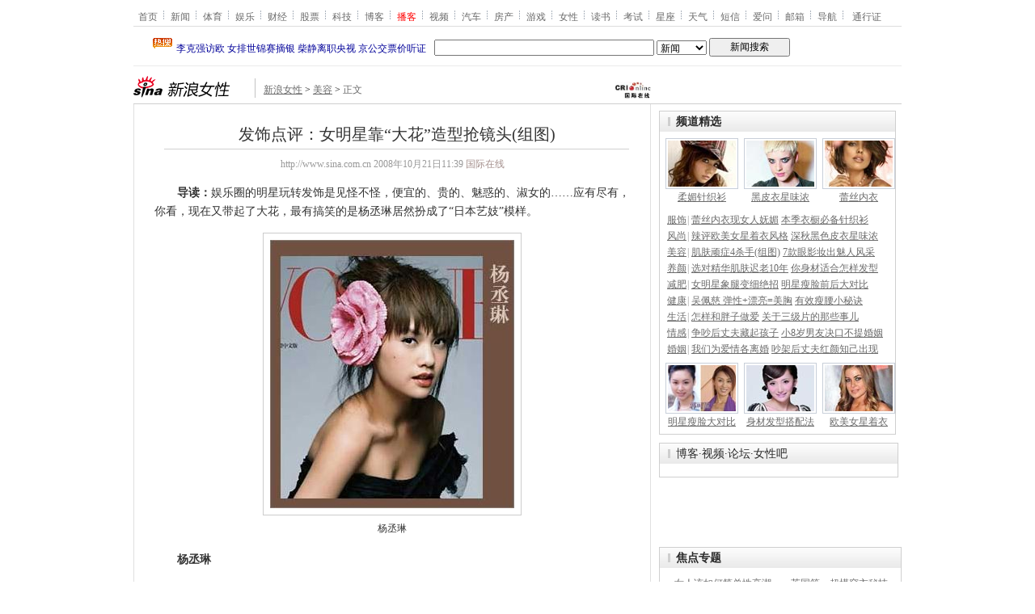

--- FILE ---
content_type: text/html
request_url: http://eladies.sina.com.cn/beauty/p/2008/1021/1139779216.shtml
body_size: 31098
content:
<!--[8,1,779216] published at 2008-10-21 13:40:30 from #020 by 3098-->
<!--国际在线-->
<!---->
<html>
<head>
<meta http-equiv="Content-type" content="text/html; charset=gb2312">
<title>发饰点评：女明星靠“大花”造型抢镜头(组图)_新浪女性_新浪网</title>
<meta name="keywords" content="发饰,美发,明星发型,抢镜,发饰点评：女明星靠“大花”造型抢镜头(组图)">
<meta name="description" content="发饰点评：女明星靠“大花”造型抢镜头(组图)">
<meta name="stencil" content="PGLS000121">
<meta name="tagwords" content="">
<meta name="publishid" content="8,1,779216">

<link rel="alternate" type="application/rss+xml" title="新浪女性_焦点新闻" href="http://rss.sina.com.cn/news/allnews/eladies.xml" />
<link rel="alternate" type="application/rss+xml" title="新浪女性_美容美发" href="http://rss.sina.com.cn/eladies/gnspxw.xml" />

<script type="text/javascript" src="http://i3.sinaimg.cn/home/sinaflash.js"></script>
<style type="text/css">
/* 通用 */
*{margin:0;padding:0;}
body {background: #FFF;color:#000;margin:5px;text-align:center;}
td,div{font-size:12px;}
ul,li{list-style:none;}
ul,p,ol{line-height:20px;}
select,input{vertical-align:middle;}
img{border:0;}

.f14 {font-size:14px;}
.lh20 {line-height:20px;}
.b1{border:1px #fcc solid;}
	
a{text-decoration: underline;color: #6b6b6b}
/*a:visited{color:#800080;}*/

/* 080803001 ws begin */
/*a:hover{color: #f00;}*/
a:hover{color:#c00;}

#pagelogo img{margin-top:5px;}
/* 080803001 ws end */


.f14links{line-height:23px;}
.f14links,.f14links a{font-size:14px;color:#009;}
.f14links a:hover{color:#F00;}
.f14links li{padding-left:13px;background:url(http://i0.sinaimg.cn/dy/legal/2006index/news_law_hz_012.gif) no-repeat 3px 45%;}

.clearit{clear:both;font-size:0;line-height:0;height:0;}

#wrap{width:950px; overflow:hidden; margin:0 auto;background:#FFF;text-align:left;}

.split{font-size:0;line-height:0;clear:both;height:6px;}
.lsplit{font-size:0;line-height:0;clear:both;height:15px;}

/*顶部导航开始*/
/* 070328修改 ws begin */
.top_bar{text-align:center; background:#fff; border-bottom:1px #ddd solid; height:27px; color:#acb4be; margin-bottom:8px; width:950px;}
.top_bar a{color:#6b6b6b; display:block; height:13px; overflow:hidden; margin:8px 0 0 0; text-align:center;}
.top_bar a:hover{color:#c00;}
a.navnoline{border-right:0;}
.top_bar_sline{width:3px; color:#acb4be; background:url(http://i2.sinaimg.cn/dy/article/950/con_070328_ws_001.gif) no-repeat center 8px;}
.logininfo{display:block;}
.logininfo strong{display:block; float:right; padding:8px 0 0 10px; color:#999; text-align:right;}
.logininfo a{width:30px; float:right;}
/* 070328修改 ws end */

.lo_links{padding-left:10px;padding-top:2px;}

/*正文左边控制开始*/
.lc_blue{background:url(http://i1.sinaimg.cn/dy/article/950/con_070227_ws_002.gif) repeat-y #fff; border-bottom:1px #dedfde solid;}
.lc_blue h1{text-align:center;padding:4px 0;font-size:20px;font-weight:normal;border-bottom:1px solid #d0d0d0;margin:0 0 10px 37px;color:#333333; width:575px;font-family:"黑体";}
.lc_blue .from_info{text-align:center;color:#999;}

/* 080803001 ws begin */
.lc_blue .lcBlk{background:#fff; padding:20px 0 0 0; border:1px #e0e0e0 solid; border-top:none;}
/*.lc_blue .lcBlk{background:#fff; padding:10px 0 0 0; border:1px #e0e0e0 solid; border-top:none;}*/
/* 080803001 ws end */



.artibody{margin:15px 25px;font-size:14px;line-height:23px; color:#333;}
.artibody p strong { color:#333;}
.artibody img.video { border:0px; vertical-align:middle; margin:7px 0;}
.artibody p{font-size:14px;line-height:23px;margin:15px 0;}
.artibody div.pageJd { width:500px; text-align:center; margin-left:37px; padding:2px 0; color:#c00; background:url(http://i1.sinaimg.cn/dy/article/950pic/nes_zw_lmy_001.gif) repeat-x 0 bottom; padding-bottom:10px; margin-top:10px;}
.artibody div.pageJd img { vertical-align:middle;}
.artibody div.pageJd a { text-decoration:none;}


.toollinks{text-align:right;padding:8px 0;background:url(http://i0.sinaimg.cn/bb/article/ar_hz_001.gif) repeat-x left top;margin:5px 25px;}

.xgzt{border-top:1px solid #cfcfcf;border-left:1px solid #cfcfcf;}
.xgzt a{font-size:14px;}
.xgzt td{border-bottom:1px solid #cfcfcf;border-right:1px solid #cfcfcf;}
.xgzt h2,.xgzt h3{margin:0;padding:0;padding:4px;font-size:14px;font-weight:bold;float:left;}

/* 070227修改 ws begin */
.fixedBLK{border:1px solid #C6C6C6;background:#FFF;width:300px;float:left;}
/* 070227修改 ws end */
.fixedBLK .title{background:#D4E3F6;}
.fixedBLK .title h2{padding:4px 20px;background:url(http://i1.sinaimg.cn/bb/article/ar_hz_002.gif) no-repeat 10px 45%;font-size:14px;color:#292929;}
.fixedBLK .title h2 a {font-size:14px;color:#292929;text-decoration:none;font-weight:bold;}
.fixedBLK .title h2 a:hover{color:#CC0000;text-decoration:underline;}
.fixedBLK .content{padding:8px 9px 7px 9px;}
.fixedBLK .content img{border:1px solid #000;}
.fixedBLK .content .list{padding:0;}

.rcb table{border-top:1px solid #EBB9E5;border-left:1px solid #EBB9E5;}
.rcb td{border-right:1px solid #EBB9E5;border-bottom:1px solid #EBB9E5;padding:4px;}
.rcb .user{background:#FBE0FD;color:#656565;}
.rcb .commbody{background:#FFF url(http://i2.sinaimg.cn/bb/article/ar_hz_003.gif) no-repeat 10px 45%;padding-left:30px;}

.grayBLK{border:1px solid #C6C6C6;padding:6px 0;float:left;background:#F1F1F1;}
.grayBLK td{line-height:20px;}

.bAD{border:1px solid #C6C6C6;background:#FFF;}
.adContent{padding:8px 0;}

.fAD a{color:#2D2D2D;}

.rd{font-size:0;line-height:0;height:1px;background:url(http://i3.sinaimg.cn/bb/article/ar_hz_004.gif) repeat-x left top;margin:10px 0;}

.bllink,.bll a{color:#000;}

.pl15{padding-left:15px;}

.greenlinks,.greenlinks a{color:#298F00;text-decoration:none;}

.footer{padding:15px 0; color:#4d4d4d;}
.footer a,.footer a:visited{color:#4d4d4d;}
.footer a:hover{color:#f00;}

.rc_trans,.vsplit{border-top:1px solid #cfcfcf;}

.hotNC{border:1px solid #cfcfcf;background:url(http://i1.sinaimg.cn/lx/images/2008/ec_mj_001.gif) repeat-x 0 0;margin:10px 0;}
.hotNC h2{padding:5px;border-bottom:1px solid #ebb9e5;font-size:14px;font-weight:bold;}
.hotNC ul{padding:5px;}
.hotNC li{padding-left:10px;background:url(http://i3.sinaimg.cn/bb/article/ar_hz_008.gif) no-repeat 2px 45%;}

.starSearchBLK{background:#F3F3F3;border:1px solid #CCC}
.sw4f{width:74px;}

/* 鼠标提示层CSS for JS  by zhangping1 */
.mouseTipsCon { display:none;}
.mouseTips { font-size:12px; text-align:left; position:absolute;z-index:999;width:384px;padding:0px 2px 2px 0;background:#FBE0FD; display:none;}
.mouseTips dl{ border:1px solid #EBB9E5;background:#FFF;padding:4px 4px 4px 10px; }
/* 鼠标提示层中标题的css */
.mouseTips dt{ color:#C50600; font-size:14px; line-height:20px; margin-bottom:4px; border-bottom:1px dashed #D6D8E4; }
/* 鼠标提示层中列表的css */
.mouseTips dd{ line-height:20px; }
/* 鼠标提示层中日期的css */
.mouseTips dd span {color:#5169E4;}
/* 鼠标提示层中关闭按钮的css */
.closeTipBtn {cursor:pointer; position:absolute;z-index:99999; right:10px; top:5px;}

/* 3取2 和2取1 容器中初始显示内容 css */
.tips1 {color:#F00; line-height:30px;}

/* 默认广告不显示 css */
.adNone { display:none; }
.rightShell{background:#FFF;padding-top:8px;}
.yqlink a{font-size:14px;}
.redLink a,.redLink a:hover,.redLink a:visited{color:#CC0000}

.normalSearch{background:#F3F3F3;border:1px solid #CCC;}
.babySearch{background:#FEF4FE;border:1px solid #DD96D4;}

.allp4{padding:12px 0 8px 14px; line-height:23px;text-align:center;width:570px;overflow:hidden;}
.allp4 .rp{width:1000px;}
.allp4 .pic{width:132px;text-align:center;float:left;margin-right:9px}
.allp4 .pic img{border:1px solid #000;}
.allp4 p,.allp4 p a{font-size:12px;}

.ADtit1{height:27px;clear:both;background:#000 url(http://i2.sinaimg.cn/ty/af1/ar_hz_028.gif) no-repeat left top;}
.ADtit2{height:27px;clear:both;background:#000 url(http://i3.sinaimg.cn/ty/af1/ar_hz_029.gif) no-repeat left top;}

p.adlink{text-align:center;}
p.adlink a{color:#FFF;}
p.adlink a:hover{color:#000;}

#adtext_1 a{color:#000}
#adtext_1 a:visited{color:#000;}
#adtext_1 a:hover{color:#f00;}

.yqin {display:inline; height:0px; width:0px; position:absolute; text-align:left;}
A.iask_f14:link,A.iask_f14:visited,A.iask_f14:active,A.iask_f14:hover {font-size:14px;text-decoration:none;color: #ff0000;}
A.akey:link {text-decoration:none;color: #009;}
A.akey:visited {text-decoration:none;color: #800080;}
A.akey:active,A.akey:hover {text-decoration:underline;color : #ff0000}

/* 视频播放器位置 070210 zhangping1@ 修改 增加新播放器和舌签 */
.ConPlayer{ }
.ConPlayer .ConPlayerM{ margin-top:10px;}

/* 播放器分段数字链接 070210 zhangping1@ 修改 */
#bnTxtPlayerPList a { color:#173480; text-decoration:underline; font-weight:bold;}
#bnTxtPlayerPList a:link {color:#173480;}
#bnTxtPlayerPList a:visited {color:#173480;}
#bnTxtPlayerPList a:hover,#bnTxtPlayerPList a:active,#bnTxtPlayerPList a:focus {color:#f00;}
/* 播放器 发表评论 链接 */
a.mplink { text-decoration: none;}
a.mplink:link,a.mplink:visited {color:#000038;}
a.mplink:hover,a.mplink:active,a.mplink:focus { color:#ffc;}

/* 070210 zhangping1@ 修改 增加新播放器和舌签 start */
#videoDisplay object {border:1px solid #000;}
/* 视频底部 容器 div */
div.playerAdd {width:583px; height:234px; overflow:hidden; text-align:left; }
/* 视频底部 标题 div */
div.playerAddTitle { height:29px;background:url(http://i0.sinaimg.cn/cctv/bn/2007/0212/title_r_bg_zp.gif) right bottom no-repeat;}
ul.playerAddLot {background:#777;}
ul.playerAddLot li {float:left; border-top:1px solid #cfcfcf; background:#f0f0f0;}
ul.playerAddLot li div { font-size:14px; font-weight:bold; float:left; padding:0px 18px; border:1px solid #fff; height:25px; line-height:25px; cursor:pointer; }
ul.playerAddLot li.start { background:url(http://i2.sinaimg.cn/cctv/bn/2007/0212/lot_l_bg.gif) left top no-repeat; width:1px; height:29px; border-top:0px;}
ul.playerAddLot li.focus { border-bottom:1px solid #fff; }
ul.playerAddLot li.focus div { background:url(http://i2.sinaimg.cn/cctv/bn/2007/0212/lot_focus_bg.gif) top repeat-x;}
/* 视频介绍 */
div.aboutVideoText { padding:11px 14px; height:180px; overflow:auto;}
div.aboutVideoText p{ text-indent:0em; font-size:14px; line-height:23px; }
/* 查看留言 */
div.leaveWordArea { padding:10px 14px 10px 18px;}
div.leaveWordArea {}
/* 相关视频 ul li*/
div.aboutVideoArea {padding:17px;}
div.aboutVideoArea ul{ float:left; width:270px;}
div.aboutVideoArea ul li {padding:0 0 0 9px; width:260px; height:20px; line-height:20px; overflow:hidden; list-style-type:none;background:url(http://i0.sinaimg.cn/cctv/bn/zw/bn_zw_ws_004.gif) 0 8px no-repeat; }
/* 070210 zhangping1@ 修改 增加新播放器和舌签 end */

/* 评论信息显示 */
#leaveWordCon {}
#leaveWordCon dl { line-height:22px; overflow:auto;padding:5px 10px 5px 10px; height:150px; width:540px;}
#leaveWordCon dt { color:#656565; font-weight:normal; background-color:#EEF4F9; padding-left:2px; }
#leaveWordCon dd { padding-left:25px; background:url(http://i2.sinaimg.cn/dy/pl/dis01.gif) 5px top no-repeat; }
/* 评论表单链接 */
.form a:link,.form a:visited{text-decoration:none;color:#2773a8;}
.form a:active,.form a:hover{text-decoration:none;color:#f00;}
/* 视频播放器及相关视频 评论表单 end */

/* 间隔 */
.HSpace01{height:6px; overflow:hidden; width:1px;}
.HSpace02{height:8px; overflow:hidden; width:1px;}
.HSpace03{height:10px; overflow:hidden; width:1px;}

/* 070328修改 ws 把分布在页面中的css收集上来 begin */
.Part_M_1{border:1px solid #dedfde; border-bottom:none; width:298px;}
.Part_M_1 h3{font-size:12px;font-weight:normal;height:23px;line-height:23px;background:#ededed;padding-left:12px; clear:both;}
.Part_M_1 a:link{color:#666;text-decoration:underline;}
.Part_M_1 a:hover{color:#f00;text-decoration:underline;}

.medialogo{float:right; height:21px;}
.linkRed01 a{text-decoration:underline;color:#C00;}
.linkRed01 a:hover{color:#f00;}
.linkRed02 a{text-decoration:none;color:#a5908d;}
.linkRed02 a:hover{color:#f00;}
.linkRed02{color:#a5908d;}

.iAskBtn{width:71px; height:20px; margin:0; margin-left:5px; font-size:12px;}
.iAskIpt{width:114px; height:20px; font-size:12px; color:#939791; padding:2px 0 0 2px; border:1px #acb4be solid;}
.iAskLLogo{padding-left:6px;}

.AdConBtm585{background:#f7f7f7; border:1px #dedfde solid;}
.AdConBtm585 div,.AdConBtm585 img{margin:10px 0 0 0;}
.AdConBtm585 table{margin:0 auto;}

.time_gray{	color: #999999;	padding-left: 8px;}



.blk583 { width:583px; overflow:hidden; zoom:1; background:url(http://i0.sinaimg.cn/lx/images/2008/zw_ela_lmy_003.gif) no-repeat; margin:0 auto; padding-top:5px;}
.blk583 .blkPic { background:url(http://i1.sinaimg.cn/lx/images/2008/zw_ela_lmy_004.gif) no-repeat; height:296px;}
.blk583 .blkPic .blkMid { width:71px; overflow:hidden; float:left;}
.blk583 .blkPic .picTxt { float:left; font-size:14px; padding:35px 0 0 6px;}
.blk583 .blkPic .picTxt img { margin-bottom:21px; margin:0 0 16px 0;}
.blk583 .blkPic .picTxt p { width:242px; margin:0; text-indent:2em;}
.blk583 .blkPic .picTxt p a{color:#333333; text-decoration:none;}
.blk583 .blkPic .picTxt p a:hover{text-decoration:underline;color:#F00;}



/* 070328修改 ws 把分布在页面中的css收集上来 end */
</style>

<!-- 070328修改 ws 把分布在页面中的css收集上来 begin -->
<!--[if IE]>
<style type="text/css">
.Part_M_1{width:300px;}
</style>
<![endif]-->
<!-- 070328修改 ws 把分布在页面中的css收集上来 begin end -->

<script language="JavaScript" type="text/javascript">
//<![CDATA[
document.domain = "sina.com.cn";
function GetObj(objName){
	if(document.getElementById){
		return eval('document.getElementById("' + objName + '")');
	}else if(document.layers){
		return eval("document.layers['" + objName +"']");
	}else{
		return eval('document.all.' + objName);
	}
}
//========================= 设置字体大中小 start =============
	function doZoom(size){
		var artibody = document.getElementById('artibody');
		if(!artibody){
			return;
		}
		var artibodyChild = artibody.childNodes;
		artibody.style.fontSize = size + 'px';
		//再对artibody div内的直接html节点设置fontSize属性
		for(var i = 0; i < artibodyChild.length; i++){
			if(artibodyChild[i].nodeType == 1){
				artibodyChild[i].style.fontSize = size + 'px';
			}
		}		
	}
//========================= 设置字体大中小 end =============

//========================= 打印正文部分 start =============
//print js begin

	function LoadPrintJsCallBack()
	{
		if(typeof forSPrint == "object" && forSPrint.Print)
		{
			forSPrint.Print();
		}
	}

	function SinaPrintGetBrowser(){
		if (navigator.userAgent.indexOf("MSIE") != -1)
		{
			return 1; 
		}
		else if (navigator.userAgent.indexOf("Firefox") != -1)
		{
			return 2; 
		}
		else if (navigator.userAgent.indexOf("Navigator") != -1)
		{
			return 3;
		}
		else if (navigator.userAgent.indexOf("Opera") != -1 )
		{
			return 4;
		}else
		{
			return 5;
		}
	}

	function LoadPrintJs()
	{
		var myBrowser = SinaPrintGetBrowser();

		if(myBrowser == 1)
		{
			var js_url = "http://i3.sinaimg.cn/dy/col/2007/0207/print.js";
			var js = document.createElement( "script" ); 
			js.setAttribute( "type", "text/javascript" );
			js.setAttribute( "src", js_url);
			js.setAttribute( "id", "sinaPrintJsUrl");
			document.body.insertBefore( js, null);
			document.getElementById("sinaPrintJsUrl").onreadystatechange = LoadPrintJsCallBack;
		}
		else
		{
			var js_url = "http://i3.sinaimg.cn/dy/col/2007/0207/print.js";
			var js = document.createElement( "script" ); 
			js.setAttribute( "type", "text/javascript" );
			js.setAttribute( "src", js_url);
			js.setAttribute( "id", "sinaPrintJsUrl");
			js.setAttribute( "onload", "LoadPrintJsCallBack()");
			document.body.insertBefore( js, null);					
		}
	}



//print js end
//========================= 打印正文部分 end =============
	
//========================= 处理广告有效性 start =============
/**
 * 判断广告有效性
 * @return boolean
 */
//发布日期
var pagepubtime;
//需要检测的日期差
var difDay;

//广告显示判断
function checkPubTime(){

	//分解年、月、日
	DateTime = new Array(); 
	DateTime = pagepubtime.split("-");
	var year = DateTime[0];
	var month = DateTime[1];
	var day = DateTime[2];

	//用得到的年、月、日生成日期对象
	var pubTime = new Date(year,month - 1,day);
	//得到当前日期
	var now = new Date();

	//计算出当前日期与发布日期之间的毫秒差值
	var dif = now.getTime() - pubTime.getTime();

	//一天24小时、一小时60分、一分60秒、一秒1000毫秒
	if(dif > difDay * 24 * 60 * 60 * 1000){
		return false;
	}
	return true;
}
/**
 * 处理广告图片 指定天数后不显示 广告图片初始使用css控制不显示
 * @param 多个广告容器的id
 */
function HandlerAd(){
	var curObj = null;
	for(var i = 0; i < arguments.length; i++){
		curObj = GetObj(arguments[i]);
		if(checkPubTime()){
			if(!curObj){ 
				continue;
			}
			curObj.style.display = "block";
		}
	}
	
}
//========================= 处理广告有效性 end =============



	
//========================= 处理页面广告内容 start =============
	function DisplayAd(){
	pagepubtime = "2008-06-12"; //发布日期
	difDay = 180;				//需要检测的日期差 单位：天
	HandlerAd("PublicRelation1","PublicRelation2","PublicRelation3","PublicRelation4","PublicRelation5","PublicRelation6","PublicRelation7","PublicRelation8","PublicRelation9");		
	}
//========================= 处理页面广告内容 end =============
	
window.onload = function(){
	
	//触发鼠标提示
	mouseTipNode = GetObj("mouseTip");

/*
	//触发随机3取2 2取1 内容
	ShowGet2Form3();
	if(IsCookie()){//如果cookie可以使用 则使用交替显示2取1内容 否则随机显示
		SwithShowGet1Form2();
	}else{
		ShowGet1Form2();
	}
*/
	
}
	
//]]>
</script>

<script type="text/javascript">
<!--
var flag=false;
function DrawImage(ImgD){
	var image=new Image();
	var iwidth = 999;
	var iheight = 21; //定义允许高度，当宽度大于这个值时等比例缩小
	image.src=ImgD.src;
	if(image.width>0 && image.height>0){
		flag=true;
		if(image.width/image.height>= iwidth/iheight){
			if(image.width>iwidth){ 
				ImgD.width=iwidth;
				ImgD.height=(image.height*iwidth)/image.width;
			}else{
				ImgD.width=image.width; 
				ImgD.height=image.height;
			}
		}else{
			if(image.height>iheight){ 
				ImgD.height=iheight;
				ImgD.width=(image.width*iheight)/image.height; 
			}else{
				ImgD.width=image.width; 
				ImgD.height=image.height;
			}
		}
	}
} 
//调用：<img src="图片" onload="javascript:DrawImage(this)">
//-->
</script>

</head>

<body><!-- body code begin -->

<!-- SUDA_CODE_START --> 
<script type="text/javascript"> 
//<!--
(function(){var an="V=2.1.16";var ah=window,F=document,s=navigator,W=s.userAgent,ao=ah.screen,j=ah.location.href;var aD="https:"==ah.location.protocol?"https://s":"http://",ay="beacon.sina.com.cn";var N=aD+ay+"/a.gif?",z=aD+ay+"/g.gif?",R=aD+ay+"/f.gif?",ag=aD+ay+"/e.gif?",aB=aD+"beacon.sinauda.com/i.gif?";var aA=F.referrer.toLowerCase();var aa="SINAGLOBAL",Y="FSINAGLOBAL",H="Apache",P="ULV",l="SUP",aE="UOR",E="_s_acc",X="_s_tentry",n=false,az=false,B=(document.domain=="sina.com.cn")?true:false;var o=0;var aG=false,A=false;var al="";var m=16777215,Z=0,C,K=0;var r="",b="",a="";var M=[],S=[],I=[];var u=0;var v=0;var p="";var am=false;var w=false;function O(){var e=document.createElement("iframe");e.src=aD+ay+"/data.html?"+new Date().getTime();e.id="sudaDataFrame";e.style.height="0px";e.style.width="1px";e.style.overflow="hidden";e.frameborder="0";e.scrolling="no";document.getElementsByTagName("head")[0].appendChild(e)}function k(){var e=document.createElement("iframe");e.src=aD+ay+"/ckctl.html";e.id="ckctlFrame";e.style.height="0px";e.style.width="1px";e.style.overflow="hidden";e.frameborder="0";e.scrolling="no";document.getElementsByTagName("head")[0].appendChild(e)}function q(){var e=document.createElement("script");e.src=aD+ay+"/h.js";document.getElementsByTagName("head")[0].appendChild(e)}function h(aH,i){var D=F.getElementsByName(aH);var e=(i>0)?i:0;return(D.length>e)?D[e].content:""}function aF(){var aJ=F.getElementsByName("sudameta");var aR=[];for(var aO=0;aO<aJ.length;aO++){var aK=aJ[aO].content;if(aK){if(aK.indexOf(";")!=-1){var D=aK.split(";");for(var aH=0;aH<D.length;aH++){var aP=aw(D[aH]);if(!aP){continue}aR.push(aP)}}else{aR.push(aK)}}}var aM=F.getElementsByTagName("meta");for(var aO=0,aI=aM.length;aO<aI;aO++){var aN=aM[aO];if(aN.name=="tags"){aR.push("content_tags:"+encodeURI(aN.content))}}var aL=t("vjuids");aR.push("vjuids:"+aL);var e="";var aQ=j.indexOf("#");if(aQ!=-1){e=escape(j.substr(aQ+1));aR.push("hashtag:"+e)}return aR}function V(aK,D,aI,aH){if(aK==""){return""}aH=(aH=="")?"=":aH;D+=aH;var aJ=aK.indexOf(D);if(aJ<0){return""}aJ+=D.length;var i=aK.indexOf(aI,aJ);if(i<aJ){i=aK.length}return aK.substring(aJ,i)}function t(e){if(undefined==e||""==e){return""}return V(F.cookie,e,";","")}function at(aI,e,i,aH){if(e!=null){if((undefined==aH)||(null==aH)){aH="sina.com.cn"}if((undefined==i)||(null==i)||(""==i)){F.cookie=aI+"="+e+";domain="+aH+";path=/"}else{var D=new Date();var aJ=D.getTime();aJ=aJ+86400000*i;D.setTime(aJ);aJ=D.getTime();F.cookie=aI+"="+e+";domain="+aH+";expires="+D.toUTCString()+";path=/"}}}function f(D){try{var i=document.getElementById("sudaDataFrame").contentWindow.storage;return i.get(D)}catch(aH){return false}}function ar(D,aH){try{var i=document.getElementById("sudaDataFrame").contentWindow.storage;i.set(D,aH);return true}catch(aI){return false}}function L(){var aJ=15;var D=window.SUDA.etag;if(!B){return"-"}if(u==0){O();q()}if(D&&D!=undefined){w=true}ls_gid=f(aa);if(ls_gid===false||w==false){return false}else{am=true}if(ls_gid&&ls_gid.length>aJ){at(aa,ls_gid,3650);n=true;return ls_gid}else{if(D&&D.length>aJ){at(aa,D,3650);az=true}var i=0,aI=500;var aH=setInterval((function(){var e=t(aa);if(w){e=D}i+=1;if(i>3){clearInterval(aH)}if(e.length>aJ){clearInterval(aH);ar(aa,e)}}),aI);return w?D:t(aa)}}function U(e,aH,D){var i=e;if(i==null){return false}aH=aH||"click";if((typeof D).toLowerCase()!="function"){return}if(i.attachEvent){i.attachEvent("on"+aH,D)}else{if(i.addEventListener){i.addEventListener(aH,D,false)}else{i["on"+aH]=D}}return true}function af(){if(window.event!=null){return window.event}else{if(window.event){return window.event}var D=arguments.callee.caller;var i;var aH=0;while(D!=null&&aH<40){i=D.arguments[0];if(i&&(i.constructor==Event||i.constructor==MouseEvent||i.constructor==KeyboardEvent)){return i}aH++;D=D.caller}return i}}function g(i){i=i||af();if(!i.target){i.target=i.srcElement;i.pageX=i.x;i.pageY=i.y}if(typeof i.layerX=="undefined"){i.layerX=i.offsetX}if(typeof i.layerY=="undefined"){i.layerY=i.offsetY}return i}function aw(aH){if(typeof aH!=="string"){throw"trim need a string as parameter"}var e=aH.length;var D=0;var i=/(\u3000|\s|\t|\u00A0)/;while(D<e){if(!i.test(aH.charAt(D))){break}D+=1}while(e>D){if(!i.test(aH.charAt(e-1))){break}e-=1}return aH.slice(D,e)}function c(e){return Object.prototype.toString.call(e)==="[object Array]"}function J(aH,aL){var aN=aw(aH).split("&");var aM={};var D=function(i){if(aL){try{return decodeURIComponent(i)}catch(aP){return i}}else{return i}};for(var aJ=0,aK=aN.length;aJ<aK;aJ++){if(aN[aJ]){var aI=aN[aJ].split("=");var e=aI[0];var aO=aI[1];if(aI.length<2){aO=e;e="$nullName"}if(!aM[e]){aM[e]=D(aO)}else{if(c(aM[e])!=true){aM[e]=[aM[e]]}aM[e].push(D(aO))}}}return aM}function ac(D,aI){for(var aH=0,e=D.length;aH<e;aH++){aI(D[aH],aH)}}function ak(i){var e=new RegExp("^http(?:s)?://([^/]+)","im");if(i.match(e)){return i.match(e)[1].toString()}else{return""}}function aj(aO){try{var aL="ABCDEFGHIJKLMNOPQRSTUVWXYZabcdefghijklmnopqrstuvwxyz0123456789+/=";var D="ABCDEFGHIJKLMNOPQRSTUVWXYZabcdefghijklmnopqrstuvwxyz0123456789-_=";var aQ=function(e){var aR="",aS=0;for(;aS<e.length;aS++){aR+="%"+aH(e[aS])}return decodeURIComponent(aR)};var aH=function(e){var i="0"+e.toString(16);return i.length<=2?i:i.substr(1)};var aP=function(aY,aV,aR){if(typeof(aY)=="string"){aY=aY.split("")}var aX=function(a7,a9){for(var a8=0;a8<a7.length;a8++){if(a7[a8]==a9){return a8}}return -1};var aS=[];var a6,a4,a1="";var a5,a3,a0,aZ="";if(aY.length%4!=0){}var e=/[^A-Za-z0-9\+\/\=]/g;var a2=aL.split("");if(aV=="urlsafe"){e=/[^A-Za-z0-9\-_\=]/g;a2=D.split("")}var aU=0;if(aV=="binnary"){a2=[];for(aU=0;aU<=64;aU++){a2[aU]=aU+128}}if(aV!="binnary"&&e.exec(aY.join(""))){return aR=="array"?[]:""}aU=0;do{a5=aX(a2,aY[aU++]);a3=aX(a2,aY[aU++]);a0=aX(a2,aY[aU++]);aZ=aX(a2,aY[aU++]);a6=(a5<<2)|(a3>>4);a4=((a3&15)<<4)|(a0>>2);a1=((a0&3)<<6)|aZ;aS.push(a6);if(a0!=64&&a0!=-1){aS.push(a4)}if(aZ!=64&&aZ!=-1){aS.push(a1)}a6=a4=a1="";a5=a3=a0=aZ=""}while(aU<aY.length);if(aR=="array"){return aS}var aW="",aT=0;for(;aT<aS.lenth;aT++){aW+=String.fromCharCode(aS[aT])}return aW};var aI=[];var aN=aO.substr(0,3);var aK=aO.substr(3);switch(aN){case"v01":for(var aJ=0;aJ<aK.length;aJ+=2){aI.push(parseInt(aK.substr(aJ,2),16))}return decodeURIComponent(aQ(aP(aI,"binnary","array")));break;case"v02":aI=aP(aK,"urlsafe","array");return aQ(aP(aI,"binnary","array"));break;default:return decodeURIComponent(aO)}}catch(aM){return""}}var ap={screenSize:function(){return(m&8388608==8388608)?ao.width+"x"+ao.height:""},colorDepth:function(){return(m&4194304==4194304)?ao.colorDepth:""},appCode:function(){return(m&2097152==2097152)?s.appCodeName:""},appName:function(){return(m&1048576==1048576)?((s.appName.indexOf("Microsoft Internet Explorer")>-1)?"MSIE":s.appName):""},cpu:function(){return(m&524288==524288)?(s.cpuClass||s.oscpu):""},platform:function(){return(m&262144==262144)?(s.platform):""},jsVer:function(){if(m&131072!=131072){return""}var aI,e,aK,D=1,aH=0,i=(s.appName.indexOf("Microsoft Internet Explorer")>-1)?"MSIE":s.appName,aJ=s.appVersion;if("MSIE"==i){e="MSIE";aI=aJ.indexOf(e);if(aI>=0){aK=window.parseInt(aJ.substring(aI+5));if(3<=aK){D=1.1;if(4<=aK){D=1.3}}}}else{if(("Netscape"==i)||("Opera"==i)||("Mozilla"==i)){D=1.3;e="Netscape6";aI=aJ.indexOf(e);if(aI>=0){D=1.5}}}return D},network:function(){if(m&65536!=65536){return""}var i="";i=(s.connection&&s.connection.type)?s.connection.type:i;try{F.body.addBehavior("#default#clientCaps");i=F.body.connectionType}catch(D){i="unkown"}return i},language:function(){return(m&32768==32768)?(s.systemLanguage||s.language):""},timezone:function(){return(m&16384==16384)?(new Date().getTimezoneOffset()/60):""},flashVer:function(){if(m&8192!=8192){return""}var aK=s.plugins,aH,aL,aN;if(aK&&aK.length){for(var aJ in aK){aL=aK[aJ];if(aL.description==null){continue}if(aH!=null){break}aN=aL.description.toLowerCase();if(aN.indexOf("flash")!=-1){aH=aL.version?parseInt(aL.version):aN.match(/\d+/);continue}}}else{if(window.ActiveXObject){for(var aI=10;aI>=2;aI--){try{var D=new ActiveXObject("ShockwaveFlash.ShockwaveFlash."+aI);if(D){aH=aI;break}}catch(aM){}}}else{if(W.indexOf("webtv/2.5")!=-1){aH=3}else{if(W.indexOf("webtv")!=-1){aH=2}}}}return aH},javaEnabled:function(){if(m&4096!=4096){return""}var D=s.plugins,i=s.javaEnabled(),aH,aI;if(i==true){return 1}if(D&&D.length){for(var e in D){aH=D[e];if(aH.description==null){continue}if(i!=null){break}aI=aH.description.toLowerCase();if(aI.indexOf("java plug-in")!=-1){i=parseInt(aH.version);continue}}}else{if(window.ActiveXObject){i=(new ActiveXObject("JavaWebStart.IsInstalled")!=null)}}return i?1:0}};var ad={pageId:function(i){var D=i||r,aK="-9999-0-0-1";if((undefined==D)||(""==D)){try{var aH=h("publishid");if(""!=aH){var aJ=aH.split(",");if(aJ.length>0){if(aJ.length>=3){aK="-9999-0-"+aJ[1]+"-"+aJ[2]}D=aJ[0]}}else{D="0"}}catch(aI){D="0"}D=D+aK}return D},sessionCount:function(){var e=t("_s_upa");if(e==""){e=0}return e},excuteCount:function(){return SUDA.sudaCount},referrer:function(){if(m&2048!=2048){return""}var e=/^[^\?&#]*.swf([\?#])?/;if((aA=="")||(aA.match(e))){var i=V(j,"ref","&","");if(i!=""){return escape(i)}}return escape(aA)},isHomepage:function(){if(m&1024!=1024){return""}var D="";try{F.body.addBehavior("#default#homePage");D=F.body.isHomePage(j)?"Y":"N"}catch(i){D="unkown"}return D},PGLS:function(){return(m&512==512)?h("stencil"):""},ZT:function(){if(m&256!=256){return""}var e=h("subjectid");e.replace(",",".");e.replace(";",",");return escape(e)},mediaType:function(){return(m&128==128)?h("mediaid"):""},domCount:function(){return(m&64==64)?F.getElementsByTagName("*").length:""},iframeCount:function(){return(m&32==32)?F.getElementsByTagName("iframe").length:""}};var av={visitorId:function(){var i=15;var e=t(aa);if(e.length>i&&u==0){return e}else{return}},fvisitorId:function(e){if(!e){var e=t(Y);return e}else{at(Y,e,3650)}},sessionId:function(){var e=t(H);if(""==e){var i=new Date();e=Math.random()*10000000000000+"."+i.getTime()}return e},flashCookie:function(e){if(e){}else{return p}},lastVisit:function(){var D=t(H);var aI=t(P);var aH=aI.split(":");var aJ="",i;if(aH.length>=6){if(D!=aH[4]){i=new Date();var e=new Date(window.parseInt(aH[0]));aH[1]=window.parseInt(aH[1])+1;if(i.getMonth()!=e.getMonth()){aH[2]=1}else{aH[2]=window.parseInt(aH[2])+1}if(((i.getTime()-e.getTime())/86400000)>=7){aH[3]=1}else{if(i.getDay()<e.getDay()){aH[3]=1}else{aH[3]=window.parseInt(aH[3])+1}}aJ=aH[0]+":"+aH[1]+":"+aH[2]+":"+aH[3];aH[5]=aH[0];aH[0]=i.getTime();at(P,aH[0]+":"+aH[1]+":"+aH[2]+":"+aH[3]+":"+D+":"+aH[5],360)}else{aJ=aH[5]+":"+aH[1]+":"+aH[2]+":"+aH[3]}}else{i=new Date();aJ=":1:1:1";at(P,i.getTime()+aJ+":"+D+":",360)}return aJ},userNick:function(){if(al!=""){return al}var D=unescape(t(l));if(D!=""){var i=V(D,"ag","&","");var e=V(D,"user","&","");var aH=V(D,"uid","&","");var aJ=V(D,"sex","&","");var aI=V(D,"dob","&","");al=i+":"+e+":"+aH+":"+aJ+":"+aI;return al}else{return""}},userOrigin:function(){if(m&4!=4){return""}var e=t(aE);var i=e.split(":");if(i.length>=2){return i[0]}else{return""}},advCount:function(){return(m&2==2)?t(E):""},setUOR:function(){var aL=t(aE),aP="",i="",aO="",aI="",aM=j.toLowerCase(),D=F.referrer.toLowerCase();var aQ=/[&|?]c=spr(_[A-Za-z0-9]{1,}){3,}/;var aK=new Date();if(aM.match(aQ)){aO=aM.match(aQ)[0]}else{if(D.match(aQ)){aO=D.match(aQ)[0]}}if(aO!=""){aO=aO.substr(3)+":"+aK.getTime()}if(aL==""){if(t(P)==""){aP=ak(D);i=ak(aM)}at(aE,aP+","+i+","+aO,365)}else{var aJ=0,aN=aL.split(",");if(aN.length>=1){aP=aN[0]}if(aN.length>=2){i=aN[1]}if(aN.length>=3){aI=aN[2]}if(aO!=""){aJ=1}else{var aH=aI.split(":");if(aH.length>=2){var e=new Date(window.parseInt(aH[1]));if(e.getTime()<(aK.getTime()-86400000*30)){aJ=1}}}if(aJ){at(aE,aP+","+i+","+aO,365)}}},setAEC:function(e){if(""==e){return}var i=t(E);if(i.indexOf(e+",")<0){i=i+e+","}at(E,i,7)},ssoInfo:function(){var D=unescape(aj(t("sso_info")));if(D!=""){if(D.indexOf("uid=")!=-1){var i=V(D,"uid","&","");return escape("uid:"+i)}else{var e=V(D,"u","&","");return escape("u:"+unescape(e))}}else{return""}},subp:function(){return t("SUBP")}};var ai={CI:function(){var e=["sz:"+ap.screenSize(),"dp:"+ap.colorDepth(),"ac:"+ap.appCode(),"an:"+ap.appName(),"cpu:"+ap.cpu(),"pf:"+ap.platform(),"jv:"+ap.jsVer(),"ct:"+ap.network(),"lg:"+ap.language(),"tz:"+ap.timezone(),"fv:"+ap.flashVer(),"ja:"+ap.javaEnabled()];return"CI="+e.join("|")},PI:function(e){var i=["pid:"+ad.pageId(e),"st:"+ad.sessionCount(),"et:"+ad.excuteCount(),"ref:"+ad.referrer(),"hp:"+ad.isHomepage(),"PGLS:"+ad.PGLS(),"ZT:"+ad.ZT(),"MT:"+ad.mediaType(),"keys:","dom:"+ad.domCount(),"ifr:"+ad.iframeCount()];return"PI="+i.join("|")},UI:function(){var e=["vid:"+av.visitorId(),"sid:"+av.sessionId(),"lv:"+av.lastVisit(),"un:"+av.userNick(),"uo:"+av.userOrigin(),"ae:"+av.advCount(),"lu:"+av.fvisitorId(),"si:"+av.ssoInfo(),"rs:"+(n?1:0),"dm:"+(B?1:0),"su:"+av.subp()];return"UI="+e.join("|")},EX:function(i,e){if(m&1!=1){return""}i=(null!=i)?i||"":b;e=(null!=e)?e||"":a;return"EX=ex1:"+i+"|ex2:"+e},MT:function(){return"MT="+aF().join("|")},V:function(){return an},R:function(){return"gUid_"+new Date().getTime()}};function ax(){var aK="-",aH=F.referrer.toLowerCase(),D=j.toLowerCase();if(""==t(X)){if(""!=aH){aK=ak(aH)}at(X,aK,"","weibo.com")}var aI=/weibo.com\/reg.php/;if(D.match(aI)){var aJ=V(unescape(D),"sharehost","&","");var i=V(unescape(D),"appkey","&","");if(""!=aJ){at(X,aJ,"","weibo.com")}at("appkey",i,"","weibo.com")}}function d(e,i){G(e,i)}function G(i,D){D=D||{};var e=new Image(),aH;if(D&&D.callback&&typeof D.callback=="function"){e.onload=function(){clearTimeout(aH);aH=null;D.callback(true)}}SUDA.img=e;e.src=i;aH=setTimeout(function(){if(D&&D.callback&&typeof D.callback=="function"){D.callback(false);e.onload=null}},D.timeout||2000)}function x(e,aH,D,aI){SUDA.sudaCount++;if(!av.visitorId()&&!L()){if(u<3){u++;setTimeout(x,500);return}}var i=N+[ai.V(),ai.CI(),ai.PI(e),ai.UI(),ai.MT(),ai.EX(aH,D),ai.R()].join("&");G(i,aI)}function y(e,D,i){if(aG||A){return}if(SUDA.sudaCount!=0){return}x(e,D,i)}function ab(e,aH){if((""==e)||(undefined==e)){return}av.setAEC(e);if(0==aH){return}var D="AcTrack||"+t(aa)+"||"+t(H)+"||"+av.userNick()+"||"+e+"||";var i=ag+D+"&gUid_"+new Date().getTime();d(i)}function aq(aI,e,i,aJ){aJ=aJ||{};if(!i){i=""}else{i=escape(i)}var aH="UATrack||"+t(aa)+"||"+t(H)+"||"+av.userNick()+"||"+aI+"||"+e+"||"+ad.referrer()+"||"+i+"||"+(aJ.realUrl||"")+"||"+(aJ.ext||"");var D=ag+aH+"&gUid_"+new Date().getTime();d(D,aJ)}function aC(aK){var i=g(aK);var aI=i.target;var aH="",aL="",D="";var aJ;if(aI!=null&&aI.getAttribute&&(!aI.getAttribute("suda-uatrack")&&!aI.getAttribute("suda-actrack")&&!aI.getAttribute("suda-data"))){while(aI!=null&&aI.getAttribute&&(!!aI.getAttribute("suda-uatrack")||!!aI.getAttribute("suda-actrack")||!!aI.getAttribute("suda-data"))==false){if(aI==F.body){return}aI=aI.parentNode}}if(aI==null||aI.getAttribute==null){return}aH=aI.getAttribute("suda-actrack")||"";aL=aI.getAttribute("suda-uatrack")||aI.getAttribute("suda-data")||"";sudaUrls=aI.getAttribute("suda-urls")||"";if(aL){aJ=J(aL);if(aI.tagName.toLowerCase()=="a"){D=aI.href}opts={};opts.ext=(aJ.ext||"");aJ.key&&SUDA.uaTrack&&SUDA.uaTrack(aJ.key,aJ.value||aJ.key,D,opts)}if(aH){aJ=J(aH);aJ.key&&SUDA.acTrack&&SUDA.acTrack(aJ.key,aJ.value||aJ.key)}}if(window.SUDA&&Object.prototype.toString.call(window.SUDA)==="[object Array]"){for(var Q=0,ae=SUDA.length;Q<ae;Q++){switch(SUDA[Q][0]){case"setGatherType":m=SUDA[Q][1];break;case"setGatherInfo":r=SUDA[Q][1]||r;b=SUDA[Q][2]||b;a=SUDA[Q][3]||a;break;case"setPerformance":Z=SUDA[Q][1];break;case"setPerformanceFilter":C=SUDA[Q][1];break;case"setPerformanceInterval":K=SUDA[Q][1]*1||0;K=isNaN(K)?0:K;break;case"setGatherMore":M.push(SUDA[Q].slice(1));break;case"acTrack":S.push(SUDA[Q].slice(1));break;case"uaTrack":I.push(SUDA[Q].slice(1));break}}}aG=(function(D,i){if(ah.top==ah){return false}else{try{if(F.body.clientHeight==0){return false}return((F.body.clientHeight>=D)&&(F.body.clientWidth>=i))?false:true}catch(aH){return true}}})(320,240);A=(function(){return false})();av.setUOR();var au=av.sessionId();window.SUDA=window.SUDA||[];SUDA.sudaCount=SUDA.sudaCount||0;SUDA.log=function(){x.apply(null,arguments)};SUDA.acTrack=function(){ab.apply(null,arguments)};SUDA.uaTrack=function(){aq.apply(null,arguments)};U(F.body,"click",aC);window.GB_SUDA=SUDA;GB_SUDA._S_pSt=function(){};GB_SUDA._S_acTrack=function(){ab.apply(null,arguments)};GB_SUDA._S_uaTrack=function(){aq.apply(null,arguments)};window._S_pSt=function(){};window._S_acTrack=function(){ab.apply(null,arguments)};window._S_uaTrack=function(){aq.apply(null,arguments)};window._S_PID_="";if(!window.SUDA.disableClickstream){y()}try{k()}catch(T){}})();
//-->
</script> 
<noScript> 
<div style='position:absolute;top:0;left:0;width:0;height:0;visibility:hidden'><img width=0 height=0 src='//beacon.sina.com.cn/a.gif?noScript' border='0' alt='' /></div> 
</noScript> 
<!-- SUDA_CODE_END -->

<!-- SSO_GETCOOKIE_START -->
<script type="text/javascript">var sinaSSOManager=sinaSSOManager||{};sinaSSOManager.getSinaCookie=function(){function dc(u){if(u==undefined){return""}var decoded=decodeURIComponent(u);return decoded=="null"?"":decoded}function ps(str){var arr=str.split("&");var arrtmp;var arrResult={};for(var i=0;i<arr.length;i++){arrtmp=arr[i].split("=");arrResult[arrtmp[0]]=dc(arrtmp[1])}return arrResult}function gC(name){var Res=eval("/"+name+"=([^;]+)/").exec(document.cookie);return Res==null?null:Res[1]}var sup=dc(gC("SUP"));if(!sup){sup=dc(gC("SUR"))}if(!sup){return null}return ps(sup)};</script>
<!-- SSO_GETCOOKIE_END -->

<script type="text/javascript">new function(r,s,t){this.a=function(n,t,e){if(window.addEventListener){n.addEventListener(t,e,false);}else if(window.attachEvent){n.attachEvent("on"+t,e);}};this.b=function(f){var t=this;return function(){return f.apply(t,arguments);};};this.c=function(){var f=document.getElementsByTagName("form");for(var i=0;i<f.length;i++){var o=f[i].action;if(this.r.test(o)){f[i].action=o.replace(this.r,this.s);}}};this.r=r;this.s=s;this.d=setInterval(this.b(this.c),t);this.a(window,"load",this.b(function(){this.c();clearInterval(this.d);}));}(/http:\/\/www\.google\.c(om|n)\/search/, "http://keyword.sina.com.cn/searchword.php", 250);</script>
<!-- body code end -->


<div id="wrap">
	<!--顶部导航开始-->
	<div class="top_bar" align="center">	
				<!-- stand_unipro_head start -->
		<div id="stand_unipro_head" style="display:none;">
			<table cellspacing="0" width="935">
			<tr>
			<td><a href="http://www.sina.com.cn/">首页</a></td>
			<td class="top_bar_sline"></td>
			<td><a href="http://news.sina.com.cn/">新闻</a></td>
			<td class="top_bar_sline"></td>
			<td><a href="http://sports.sina.com.cn/">体育</a></td>
			<td class="top_bar_sline"></td>
			<td><a href="http://ent.sina.com.cn/">娱乐</a></td>
			<td class="top_bar_sline"></td>
			<td><a href="http://finance.sina.com.cn/">财经</a></td>
			<td class="top_bar_sline"></td>
			<td><a href="http://finance.sina.com.cn/stock/">股票</a></td>
			<td class="top_bar_sline"></td>
			<td><a href="http://tech.sina.com.cn/">科技</a></td>
			<td class="top_bar_sline"></td>
			<td><a href="http://blog.sina.com.cn/">博客</a></td>
			<td class="top_bar_sline"></td>
			<td><a href="http://you.video.sina.com.cn/"><font color=red>播客</font></a></td>
			<td class="top_bar_sline"></td>
			<td><a href="http://video.sina.com.cn/">视频</a></td>
			<td class="top_bar_sline"></td>
			<td><a href="http://auto.sina.com.cn/">汽车</a></td>
			<td class="top_bar_sline"></td>
			<td><a href="http://house.sina.com.cn/">房产</a></td>
			<td class="top_bar_sline"></td>
			<td><a href="http://games.sina.com.cn/">游戏</a></td>
			<td class="top_bar_sline"></td>
			<td><a href="http://eladies.sina.com.cn/">女性</a></td>
			<td class="top_bar_sline"></td>
			<td><a href="http://book.sina.com.cn/">读书</a></td>
			<td class="top_bar_sline"></td>
			<td><a href="http://edu.sina.com.cn/">考试</a></td>
			<td class="top_bar_sline"></td>
			<td><a href="http://astro.sina.com.cn/">星座</a></td>
			<td class="top_bar_sline"></td>
			<td><a href="http://weather.news.sina.com.cn/">天气</a></td>
			<td class="top_bar_sline"></td>
			<td><a href="http://sms.sina.com.cn/">短信</a></td>
			<td class="top_bar_sline"></td>
			<td><a href="http://iask.com/">爱问</a></td>
			<td class="top_bar_sline"></td>
			<td><a href="http://mail.sina.com.cn/">邮箱</a></td>
			<td class="top_bar_sline"></td>
			<td><a href="http://news.sina.com.cn/guide/">导航</a></td>
			<td class="top_bar_sline"></td>
			<td><a href="http://login.sina.com.cn/" class="navnoline">通行证</a></td>
			</tr></table>
		</div>
		<!-- stand_unipro_head end -->
		<!-- stand_unipro_welcome start -->
		<div id="stand_unipro_welcome" style="display:none;">
			<table cellspacing="0" width="935">
			<tr>
			<td><a href="http://www.sina.com.cn/">首页</a></td>
			<td class="top_bar_sline"></td>
			<td><a href="http://news.sina.com.cn/">新闻</a></td>
			<td class="top_bar_sline"></td>
			<td><a href="http://sports.sina.com.cn/">体育</a></td>
			<td class="top_bar_sline"></td>
			<td><a href="http://ent.sina.com.cn/">娱乐</a></td>
			<td class="top_bar_sline"></td>
			<td><a href="http://finance.sina.com.cn/">财经</a></td>
			<td class="top_bar_sline"></td>
			<td><a href="http://finance.sina.com.cn/stock/">股票</a></td>
			<td class="top_bar_sline"></td>
			<td><a href="http://tech.sina.com.cn/">科技</a></td>
			<td class="top_bar_sline"></td>
			<td><a href="http://blog.sina.com.cn/">博客</a></td>
			<td class="top_bar_sline"></td>
			<td><a href="http://you.video.sina.com.cn/"><font color=red>播客</font></a></td>
			<td class="top_bar_sline"></td>
			<td><a href="http://video.sina.com.cn/">视频</a></td>
			<td class="top_bar_sline"></td>
			<td><a href="http://auto.sina.com.cn/">汽车</a></td>
			<td class="top_bar_sline"></td>
			<td><a href="http://house.sina.com.cn/">房产</a></td>
			<td class="top_bar_sline"></td>
			<td><a href="http://games.sina.com.cn/">游戏</a></td>
			<td class="top_bar_sline"></td>
			<td><a href="http://eladies.sina.com.cn/">女性</a></td>
			<td class="top_bar_sline"></td>
			<td><a href="http://book.sina.com.cn/">读书</a></td>
			<td class="top_bar_sline"></td>
			<td><a href="http://edu.sina.com.cn/">考试</a></td>
			<td class="top_bar_sline"></td>
			<td><a href="http://astro.sina.com.cn/">星座</a></td>
			<td class="top_bar_sline"></td>
			<td><a href="http://weather.news.sina.com.cn/">天气</a></td>
			<td class="top_bar_sline"></td>
			<td><a href="http://sms.sina.com.cn/">短信</a></td>
			<td class="top_bar_sline"></td>
			<td><a href="http://news.sina.com.cn/guide/">导航</a></td>
			<td class="top_bar_sline"></td>
			</tr>
			</table>
		</div>
		<!-- stand_unipro_welcome end -->		
<script type="text/javascript">
function getCookie(name) {

  var search;

  search = name + "="
  offset = document.cookie.indexOf(search) 
  if (offset != -1) {
    offset += search.length ;
    end = document.cookie.indexOf(";", offset) ;
    if (end == -1)
      end = document.cookie.length;
    return document.cookie.substring(offset, end);
  }
  else
    return "";
}

function unipro_clearCookie(name ) {
	document.cookie=name+"=; " + "domain=sina.com.cn; path=/; ";     
	//bites = document.cookie.split("; ");
} 

function getMobileNum(ckName){
var userInfo = getCookie(ckName).split(":");
	return userInfo[2];
}

function unipro_UniProLogout() {
	unipro_clearCookie("SINAPRO");
	unipro_clearCookie("SINA-AVATAR");
	unipro_clearCookie("SINAPROC");
	unipro_clearCookie("nick");
	unipro_clearCookie("SINA_NU");      
	unipro_clearCookie("SINA_OU");
	unipro_clearCookie("appmask");
	unipro_clearCookie("gender");
	unipro_clearCookie("UNIPROTM");
	unipro_clearCookie("UNIPROU");
	unipro_clearCookie("SINA_USER");
	unipro_clearCookie("SMS_COOKIE");
	return true;
}

function getUniproUrl_stand(){
	window.location='http://login.sina.com.cn/';
	return false;
}

function getUniproUrl_welcome(){
	unipro_UniProLogout();
	window.location=location.href;
	return false;	
}

function print_stand_unipro_head()
{
	GetObj("stand_unipro_head").style.display = "";
	
}


function print_stand_unipro_welcome()
{
	var unipro_login_nickname = getCookie( "nick" );
	var unipro_login_pos = unipro_login_nickname.indexOf( "(" );
	if ( unipro_login_pos != -1 )
	{
		unipro_login_nickname = unipro_login_nickname.substr( 0, unipro_login_pos );
	}
	var tmpHTML = '';
	tmpHTML = GetObj("stand_unipro_welcome").innerHTML;
	tmpHTML = tmpHTML.replace(/<\/tbody>/i,"");
	tmpHTML = tmpHTML.replace(/<\/tr>/i,"");
	tmpHTML = tmpHTML.replace(/<\/table>/i,"");
	
	if ( unipro_login_nickname!="" && unipro_login_nickname!="null" && unipro_login_nickname!=null && unipro_login_nickname!="undefined" ) {
	        
		if (unipro_login_nickname.length > 16)
		{
			unipro_login_nickname = unipro_login_nickname.substr(0, 16);
			unipro_login_nickname += "..";
		}
			
		tmpHTML += "<td><span class=\"logininfo\"><a href=\"#\" onClick=\"return getUniproUrl_welcome()\" class=\"navnoline\">退出</a><strong>"+unipro_login_nickname+",</strong></span></td>";

	} else {
		tmpHTML += "<td><span class=\"logininfo\"><a href=\"#\" onClick=\"return getUniproUrl_welcome()\" class=\"navnoline\">退出</a><strong>新浪过客,</strong></span></td>";
	}

	tmpHTML += "</tr></tbody></table>";
	GetObj("stand_unipro_welcome").innerHTML = tmpHTML;
	GetObj("stand_unipro_welcome").style.display = "";

}

function checkiask()
{
	if (document._searchiask.k.value=="请输关键词" || document._searchiask.k.value=="" )
	{
		window.open("http://iask.com");
		return false;
	}
	return true;
}
</script>

<script language="javascript">
if (getCookie("SINAPRO") == "") {
	print_stand_unipro_head();

} else {

	print_stand_unipro_welcome();

}
</script>
	</div>
	<!--顶部导航结束-->

	<!-- 顶通广告 begin -->
	<table width=950 border="0" cellspacing="0" cellpadding="0" id="PublicRelation1" class="adNone">
		<tr>
			<!-- 顶通广告 尺寸750x90 start -->
			<td width="750"><iframe frameborder="0" height="90" width="750" marginheight="0" marginwidth="0" scrolling="no" src="http://d1.sina.com.cn/iframe/eladiesbeauty/9/2008-03-31/135818.html"></iframe></td>
			<!-- 顶通广告 尺寸750x90 end -->
			<td width="8"></td>
			<!-- 今日导读 尺寸189x90 start -->
			<td width="190"  class="starSearchBLK" align="center" style="background:#fff; border:1px #dedede solid; border-top:none;" valign="top">
				<!-- 今日导读 begin -->
		<iframe frameborder="0" height="88" width="190" marginheight="0" marginwidth="0" scrolling="no" src="http://pfp.sina.com.cn/iframe/eladies/20080612/817.html"></iframe>
				<!-- 今日导读 end -->
			</td>			
			<!-- 今日导读 尺寸189x90 end -->
		</tr>
	</table>				
	<!-- 顶通广告 end -->

	<div class="split"></div>
	<!-- google begin -->
	<div style="border-bottom:1px solid #ebebeb;"><iframe src="http://d1.sina.com.cn/iframe/5/2008/0703/4.html" width="950" height="34" frameborder="0" marginheight="0" marginwidth="0" scrolling="no"></iframe></div>
	<!-- google end -->
	<div class="split"></div>
	
	<!-- 位置导航 广告 爱问搜索 begin -->

	<table cellpadding="0" cellspacing="0" width="950">
	<tr>
	<td width="640">
		<!--位置导航开始-->
		<table width="100%" border="0" cellspacing="0" cellpadding="0">
		<tr>
		<td width="150"><div id="pagelogo">
<a href="http://eladies.sina.com.cn" target="_blank"><img src="http://i0.sinaimg.cn/dy/confv/conlogo/con_logo_eladlies_001.gif.gif" width="119" height="27" border="0" alt="新浪女性" id="pagelogo_img"></a>
</div></td>
		<td width="1"><img src="http://i3.sinaimg.cn/bb/article/con_ws_006.gif" width="1" height="34" alt=""/></td>
		<td valign="bottom">
			<p class="lo_links" id="lo_links">
				<span style="float:left;"><a href="http://eladies.sina.com.cn/">新浪女性</a> &gt; <a href="/beauty/" title="美容"> 美容</a> &gt; <font color="#6b6b6b">正文</font>&nbsp;&nbsp;</span><span class="medialogo" align="right"><a href="http://gb.chinabroadcast.cn/" target="_blank"><img src="http://i1.sinaimg.cn/lx/2004-08-09/U765P8T1D104187F921DT20040809154701.jpg" border=0 onload="javascript:DrawImage(this)"/></a></span>
				<span class="clearit"></span>
			</p>
		</td>
		</tr>
		</table>
		<!--位置导航结束-->
	</td>
	
	<!--广告及搜索开始-->
	<td valign="bottom" align="right">
		<table cellspacing="0" cellpadding="0">
		<tr>
		<td class="iAskLLogo"></td>
		<td align="right">
		</td>
		</tr>
		</table>
	</td>
	<!--广告及搜索结束-->
	</tr>
	</table>
	
	<!-- 位置导航 广告 爱问搜索 end -->
	
	<div class="split"></div>

	<!--正文开始-->
	<table cellpadding="0" cellspacing="0" width="950" class="vsplit">
	<tr>
	<td width="640" valign="top" class="lc_blue">
	<div class="lcBlk">
		
		<div>
			<h1 id="artibodyTitle">发饰点评：女明星靠“大花”造型抢镜头(组图)</h1>
			<div class="from_info"><span id="art_source">http://www.sina.com.cn</span> <span id="pub_date"> 2008年10月21日11:39</span> <span id="media_name" class="linkRed02"><a href="http://gb.chinabroadcast.cn/" target="_blank" style="text-decoration:none;">国际在线</a> </span></div>
		</div>
		
		<!--正文内容开始-->
		
		<!-- google_ad_section_start -->
		<div class="artibody" id="artibody">
					
					

<p>　　<strong>导读：</strong>娱乐圈的明星玩转发饰是见怪不怪，便宜的、贵的、魅惑的、淑女的……应有尽有，你看，现在又带起了大花，最有搞笑的是杨丞琳居然扮成了“日本艺妓”模样。 </p>
<p><center>
<table cellspacing="0"><tr><td style="border:1px solid #ccc;padding:8px;"><a name="page_pic"></a><a href="http://eladies.sina.com.cn/beauty/p/2008/1021/1139779217.shtml#page_pic"><img style="BORDER-LEFT-COLOR: black; BORDER-BOTTOM-COLOR: black; BORDER-TOP-COLOR: black; BORDER-RIGHT-COLOR: black" src="http://i2.sinaimg.cn/lx/beauty/p/2008/1021/U2070P8T1D779216F913DT20081021113907.jpg" border=1 style="border-color:black;" alt="点击图片进入下一页"></a></td></tr></table>
 </center>
 <div style="text-align:center;margin-top:5px;"><font class="f12">杨丞琳</font></div>
</p>
<p>　　<strong>杨丞琳 </strong></p>
<p><strong>　　编辑分析：</strong>这走的绝对是“日本艺妓”路线，实在是无敌魅惑，但胜在够大够醒目。 </p>
<p><center>
<table cellspacing="0"><tr><td style="border:1px solid #ccc;padding:8px;"><a href="http://eladies.sina.com.cn/beauty/p/2008/1021/1139779217.shtml#page_pic"><img style="BORDER-LEFT-COLOR: black; BORDER-BOTTOM-COLOR: black; BORDER-TOP-COLOR: black; BORDER-RIGHT-COLOR: black" src="http://i3.sinaimg.cn/lx/beauty/p/2008/1021/U2070P8T1D779216F914DT20081021113907.jpg" border=1 style="border-color:black;" alt="点击图片进入下一页"></a></td></tr></table>
 </center>
 <div style="text-align:center;margin-top:5px;"><font class="f12">张韶涵</font></div>
</p>
<p>　　<strong>张韶涵 </strong></p>
<p><strong>　　编辑分析：</strong>造型颇有日本人“武士道”风情，大花丝毫没有平添妩媚感，能戴出如此效果也挺不容易的。 </p>
<p><center>
<table cellspacing="0"><tr><td style="border:1px solid #ccc;padding:8px;"><a href="http://eladies.sina.com.cn/beauty/p/2008/1021/1139779217.shtml#page_pic"><img style="BORDER-LEFT-COLOR: black; BORDER-BOTTOM-COLOR: black; BORDER-TOP-COLOR: black; BORDER-RIGHT-COLOR: black" src="http://i0.sinaimg.cn/lx/beauty/p/2008/1021/U2070P8T1D779216F915DT20081021113907.jpg" border=1 style="border-color:black;" alt="点击图片进入下一页"></a></td></tr></table>
 </center>
 <div style="text-align:center;margin-top:5px;"><font class="f12">陈好</font></div>
</p>
<p>　　<strong>陈好 </strong></p>
<p><strong>　　编辑分析：</strong>陈好的这朵红色大花颜色不及娜姆耀眼，层次不如娜姆的分明，挂在湿漉漉头发上，实在毫无美感。 </p>

<style type="text/css">
.pb{}
.pb textarea{font-size:14px; margin:10px; font-family:"宋体"; background:#FFFFEE; color:#000066}
.pb_t{line-height:30px; font-size:14px; color:#000; text-align:center;}

/* 分页 */
.pagebox{overflow:hidden; zoom:1; font-size:12px; font-family:"宋体",sans-serif;}
.pagebox span{float:left; margin-right:2px; overflow:hidden; text-align:center; background:#fff;}
.pagebox span a{display:block; overflow:hidden; zoom:1; _float:left;}
.pagebox span.pagebox_pre_nolink{border:1px #ddd solid; width:53px; height:21px; *height:23px; line-height:21px; text-align:center; color:#999; cursor:default;}
.pagebox span.pagebox_pre{color:#3568b9; height:23px;}
.pagebox span.pagebox_pre a,.pagebox span.pagebox_pre a:visited,.pagebox span.pagebox_next a,.pagebox span.pagebox_next a:visited{border:1px #cfcbc2 solid; color:#7d7b6f; text-decoration:none; text-align:center; width:53px; cursor:pointer; height:21px; *height:23px; line-height:21px;}
.pagebox span.pagebox_pre a:hover,.pagebox span.pagebox_pre a:active,.pagebox span.pagebox_next a:hover,.pagebox span.pagebox_next a:active{color:#7d766c; border:1px #7d766c solid;}
.pagebox span.pagebox_num_nonce{padding:0 8px; height:23px; line-height:23px; color:#fff; cursor:default; background:#a49c91; font-weight:bold;}
.pagebox span.pagebox_num{color:#83766d; height:23px;}
.pagebox span.pagebox_num a,.pagebox span.pagebox_num a:visited{border:1px #cecbc2 solid; color:#83766d; text-decoration:none; padding:0 8px; cursor:pointer; height:21px; *height:23px; line-height:21px;*float:left;}
.pagebox span.pagebox_num a:hover,.pagebox span.pagebox_num a:active{border:1px #7d766c solid;color:#363636;}
.pagebox span.pagebox_num_ellipsis{color:#393733; width:22px; background:none; line-height:23px;}
.pagebox span.pagebox_next_nolink{border:1px #ddd solid; width:53px; height:21px; *height:23px; line-height:21px; text-align:center; color:#999; cursor:default;}
</style>

<div class="pb"><table cellspacing=0 style="margin:0 auto;margin-top:30px;" align="center"><tr><td><div class='pagebox' id='_function_code_page'>
    <span class='pagebox_pre'><a href='http://eladies.sina.com.cn/beauty/p/2008/1021/1139779217.shtml'>上一页</a></span>
<span class='pagebox_num_nonce'>1</span>
<span class='pagebox_num'><a href='http://eladies.sina.com.cn/beauty/p/2008/1021/1139779217.shtml'>2</a></span>
<span class='pagebox_next'><a href='http://eladies.sina.com.cn/beauty/p/2008/1021/1139779217.shtml'>下一页</a></span>
</div></td></tr></table></div><!--page_type=0 page_info=2_1_779216-->


					
					
					
					
		</div>
		<!-- google_ad_section_end -->

		<!--正文内容结束-->


		<!-- 女性吧入口 begin -->
		<style type="text/css">
			.blkBar{padding:10px 8px 0 0; line-height:25px; margin:0 20px 0; text-align:right;color:#6b6b6b;}
		</style>
		<div class="blkBar">
【<a href="http://eladies.sina.com.cn/bar/" target="_blank">新浪女性吧</a>】

		</div>
		<!-- 女性吧入口 end -->

				
		<!--发表评论开始-->
		<!-- 080803001 ws begin -->
					<!-- 发表评论 begin -->
					<style type="text/css">
					.blkComment{padding:10px 12px 0 0; line-height:35px; margin:0 20px 5px; text-align:right;}
					a.blkCommentLinkPost{padding:0 0 0 17px; text-decoration:none;}
					a.blkCommentLinkPost:hover,a.blkCommentLinkPost:active{text-decoration:underline;}
					a.blkCommentLinkPost{background:url(http://i0.sinaimg.cn/dy/confv/el_newbg_001.gif) no-repeat 0 0;}
					a.blkCommentLinkPost2{text-decoration:none;}
					a.blkCommentLinkPost2:hover,a.blkCommentLinkPost2:active{text-decoration:underline;}
					</style>
		<div class="blkComment">
		<p style="font-size:12px;">
				<a href="http://comment4.news.sina.com.cn/comment/comment4.html?channel=shuo&newsid=8-1-779216" class="blkCommentLinkPost"><span id="cmnt_count" name="cmnt_count" cmnt_id="shuo:8-1-779216:0" p_id="1008" p_key="8-1-779216" p_url="http://eladies.sina.com.cn/beauty/p/2008/1021/1139779216.shtml" p_expara=""  show_limit="20,0" style="display:none; margin-right:12px;">已有<span class="f_c00">_COUNT_</span>位网友发表评论&nbsp;&nbsp;</span> 我要评论</a>
		</p>
		</div>
		<!--发表评论结束-->
                   <!-- 保存功能调用的js begin -->
					<script type="text/javascript" src="http://news.sina.com.cn/iframe/js/sinasavepage.js"></script>
					<!-- 保存功能调用的js end -->
		
					<!-- 其它功能 begin -->
					<style type="text/css">
				/* 其它功能 */
					.blkOtherFunction{margin:5px 20px 0 20px; height:40px; overflow:hidden; zoom:1;}
					.blkOtherFunction a,.blkOtherFunction a:visited{text-decoration:underline;}
					.blkOtherFunction a:hover,.blkOtherFunction a:active{text-decoration:underline;}
					.blkOtherFunction_1{float:left; width:199px; overflow:hidden; height:20px; line-height:20px; margin:9px 0 0 0;}
					.blkMessageBoard{float:left; padding:0 12px 0 7px;}
					.blkMessageBoard a{padding:0 0 0 19px;}
					.blkPhoneNum{float:left;}
					.blkOtherFunction_2,.blkOtherFunction_3,.blkOtherFunction_4,.blkOtherFunction_5,.blkOtherFunction_6{width:90px; float:left; overflow:hidden; line-height:20px; text-align:center; margin:9px 0 0 0;}
					.blkOtherFunction_3{width:70px;}
					.blkOtherFunction_4{width:70px;}
					.blkOtherFunction_5{width:70px;}
					.blkOtherFunction_6{width:65px; display:none;}
					.blkOtherFunction{border-top:1px #e0e0e0 solid;}
					.blkOtherFunction_1,.blkOtherFunction_2,.blkOtherFunction_3,.blkOtherFunction_4{border-right:1px #e0e0e0 solid;}
					.blkPhoneNum{}
					.blkMessageBoard a{background:url(http://i0.sinaimg.cn/dy/confv/el_newbg_001.gif) no-repeat 0 -48px;}
					</style>
					<script type="text/javascript">
					//全文浏览
					function LoadFullViewJsCallBack(){
					  if(typeof forSFullView == "object" && forSFullView.FullView){
						forSFullView.FullView();
					  }
					}
					function LoadFullViewJs(){
					  var jsFile = "http://news.sina.com.cn/iframe/confv/fullscreenview.js";  //全文浏览主js文件url
					  jsFile += "?t="+ (new Date()).getTime();
					  var js = document.createElement("script");
					  js.setAttribute("src",jsFile); 
					  js.setAttribute("type","text\/javascript");
					  js.setAttribute( "id", "sinaFullViewJsUrl");
					  //for ie
					  js.onreadystatechange = function(){
					  if(js.readyState=="loaded"){
						 LoadFullViewJsCallBack();
					  }
					};
					//for ff
					js.onload = LoadFullViewJsCallBack;
					  document.body.insertBefore(js,null); // null for ff
					}
					</script>
					<div class="blkOtherFunction">
						<div class="blkOtherFunction_1">
							<span class="blkMessageBoard"><a href="http://comment4.news.sina.com.cn/comment/skin/feedback.html?channel=ly&newsid=11" target="_blank">留言板</a></span><span class="blkPhoneNum">电话：010-62675595</span>
						</div>
						<div class="blkOtherFunction_4"><a href="javascript:SinaSavePage.save();">保存</a></div>
		
						<div class="blkOtherFunction_2"><a href="javascript:LoadFullViewJs();">全文浏览</a></div>
						<div class="blkOtherFunction_2"><a href="javascript:doZoom(16)">大</a> <a href="javascript:doZoom(14)">中</a> <a href="javascript:doZoom(12)">小</a></div>
						<div class="blkOtherFunction_4"><a href="javascript:LoadPrintJs();">打印</a></div>
						<div class="blkOtherFunction_5"><a href="javascript:window.close()">关闭</a></div>
		
						<div class="blkOtherFunction_6"><a href="http://eladies.sina.com.cn/">返回首页</a></div>
					</div>
					<!-- 其它功能 end -->
					<!-- 080803001 ws end -->

		<div align="center" style="padding:0 0 10px 0;">
		<style>
<!--
/* 通用 */
*{margin:0;padding:0;}
body {background: #FFF;color:#000;margin:5px;text-align:center;}
td,div{font-size:12px;}
ul,li{list-style:none;}
ul,p,ol{line-height:20px;}
select,input{vertical-align:middle;}
img{border:0;}

.f14 {font-size:14px;}
.lh20 {line-height:20px;}
.b1{border:1px #fcc solid;}

.clearit { clear:both; overflow:hidden; height:1px;}
.blk573374 { width:573px; overflow:hidden; zoom:1;}
.blk573374 .tit { background:url(http://i2.sinaimg.cn/lx/images/2008/zw_ela_lmy_001.gif) no-repeat; height:33px;}
.blk573374 .tit h2 { font-size:14px; line-height:33px; text-align:left; float:left; padding-left:1em;}
.blk573374 .tit .other { float:right; padding:10px 10px 0 0;}
.blk573374 .tit a:link { color:#000; text-decoration:none;}
.blk573374 .tit a:hover { color:#C00; text-decoration:underline;}
.blk573374 .cont { border:1px solid #cfcfcf; border-top:none; background:url(http://i3.sinaimg.cn/lx/images/2008/zw_ela_lmy_002.gif) no-repeat center 0; color:#606060;}
.blk573374 .cont .picTit { float:left; padding:5px 4px 5px 6px; text-align:center;}
.blk573374 .cont .picTit img { margin-bottom:6px; border:1px solid #bcbcbc;}
.blk573374 .cont .picTit a:link { color:#606060; text-decoration:none;}
.blk573374 .cont .picTit a:hover { color:#f00; text-decoration:underline;}
.blk573374 a.unline:link { color:#606060; text-decoration:underline;}
.blk573374 a.unline:hover { color:#f00; text-decoration:underline;}
.blk573374 p { padding:6px 0;}

.blk551116 { border:1px solid #d0d0d0; width:551px; color:#606060; margin:0 auto;}
.blk551116 a:link { color:#606060; text-decoration:none;}
.blk551116 a:hover { color:#f00; text-decoration:underline;}
.blk551116 table { width:100%; border-collapse:collapse; margin:0 auto;}
.blk551116 td { border:1px solid #fff; line-height:28px; padding-left:0.3em;}
.blk551116 .bge5e5e5 td { background:#e5e5e5;}

-->
</style>

<div class="blk573374">
	<div class="tit"><div class="other"><a href="http://eladies.sina.com.cn/beauty/skincare/index.shtml" target="_blank">护肤保养</a>|<a href="http://eladies.sina.com.cn/beauty/makeup/index.shtml" target="_blank">化妆技巧</a>|<a href="http://eladies.sina.com.cn/beauty/hairdressing/index.shtml" target="_blank">时髦发型</a>|<a href="http://eladies.sina.com.cn/beauty/healthiness/index.shtml" target="_blank">美体瘦身</a>|<a href="http://eladies.sina.com.cn/beauty/perfume/index.shtml" target="_blank">香水</a></div><h2><a href="http://eladies.sina.com.cn/beauty/" target="_blank">进入美容栏目</a></h2></div>
	<div class="cont">
	  <div class="picTit">
			<a href="http://eladies.sina.com.cn/beauty/p/2008/0703/0951735011.shtml" target="_blank"><img src="http://i0.sinaimg.cn/lx/zwy/291/2008/0703/U1792P8T291D170F8385DT20080814161156.jpg" alt="郭晶晶的排毒美丽建议" width="130" height="160" border="0"></a><br>
	  <a href="http://eladies.sina.com.cn/beauty/p/2008/0703/0951735011.shtml" target="_blank">郭晶晶的排毒美丽建议</a></div>
	    <div class="picTit">
			<a href="http://eladies.sina.com.cn/beauty/xiufa/2008/0702/0921734267.shtml" target="_blank"><img 

src="http://i1.sinaimg.cn/lx/zwy/291/2008/0703/U1792P8T291D170F8386DT20080814161156.jpg" alt="OL靓发 惊艳全公司" width="130" height="160" border="0"></a><br>
      <a href="http://eladies.sina.com.cn/beauty/xiufa/2008/0702/0921734267.shtml" target="_blank">OL靓发 惊艳全公司</a></div>
		<div class="picTit">
			<a href="http://eladies.sina.com.cn/beauty/liangli/2008/0813/0750753180.shtml" target="_blank"><img src="http://i2.sinaimg.cn/lx/zwy/291/2008/0703/U1792P8T291D170F8387DT20080814161156.jpg" alt="锥子脸女星 腮都哪去了" width="130" height="160" border="0"></a><br>
	<a href="http://eladies.sina.com.cn/beauty/liangli/2008/0813/0750753180.shtml" target="_blank">锥子脸女星 腮都哪去了</a>	</div>
		<div class="picTit">
			<a href="http://eladies.sina.com.cn/beauty/p/2008/0814/1153754061.shtml" target="_blank"><img src="http://i3.sinaimg.cn/lx/zwy/291/2008/0703/U1792P8T291D170F8388DT20080814161156.jpg" alt="蔡依林弄啥发型最好看" width="130" height="160" border="0"></a><br>
	  <a href="http://eladies.sina.com.cn/beauty/p/2008/0814/1153754061.shtml" target="_blank">蔡依林弄啥发型最好看</a>	  </div>	
		<div class="clearit"></div>
		<div class="blk551116">
			<table>

				<tr class="bge5e5e5">
										<td><strong><a 

href="http://eladies.sina.com.cn/keywords/faxing/index.html" target="_blank">发　型</a></strong></td>
					                    <td><a href="http://eladies.sina.com.cn/beauty/xiufa/2008/0814/0718753735.shtml" target="_blank">你的身材适合怎样的发型(图)</a></td>
					<td><a href="http://eladies.sina.com.cn/beauty/p/2008/0814/0949753874.shtml" target="_blank">2款俏丽发型 清凉度秋(图) </a></td>
					<td><a href="http://eladies.sina.com.cn/beauty/p/2008/0813/1732753587.shtml" target="_blank">明星如何拯救脸型缺陷(组图) </a></td>					
				</tr>
				<tr>
				  <td><strong><a href="http://eladies.sina.com.cn/keywords/sunblock/index.html" target="_blank">美　白</a></strong></td>
					<td><a href="http://eladies.sina.com.cn/beauty/p/2008/0805/0926749875.shtml" target="_blank">5款花语美白品 人比花更白

</a></td>
					<td><a href="http://eladies.sina.com.cn/beauty/p/2008/0814/0843753809.shtml" target="_blank">宋慧乔的“白”痴保养(图)</a><a href="http://eladies.sina.com.cn/beauty/p/2008/0814/0949753874.shtml" target="_blank"></a></td>
					<td><a href="http://eladies.sina.com.cn/beauty/p/2008/0805/1251750117.shtml" target="_blank">张曼玉教你美白不花钱(组图)</a><a href="http://eladies.sina.com.cn/beauty/p/2008/0813/1732753587.shtml" target="_blank"></a></td>					
				</tr>
				<tr class="bge5e5e5">
					<td><strong><a href="http://eladies.sina.com.cn/beauty/skincare/index.shtml" target="_blank">保　养</a></strong></td>
					<td><a href="http://eladies.sina.com.cn/beauty/liangli/p/2008/0814/0840753808.shtml" target="_blank">第一道颈纹22岁报道(组图)  

</a></td>
					<td><a href="http://eladies.sina.com.cn/beauty/liangli/2008/0813/0745753179.shtml" target="_blank">明星超模爱用成瘾的美容品  

</a></td>
				  <td><a href="http://eladies.2008.sina.com.cn/beauty/liangli/2008/0814/0710753721.shtml" target="_blank">6款急救面膜贴心推荐(组图)</a></td>					
				</tr>
				<tr>
				  <td><strong><a href="http://eladies.sina.com.cn/keywords/chugui/index.html" target="_blank">排　行</a></strong></td>
					<td><a href="http://eladies.sina.com.cn/beauty/p/2008/0813/1701753569.shtml" target="_blank">热卖12款好用洁面产品(图)

</a></td>
					<td><a href="http://eladies.sina.com.cn/beauty/liangli/2008/0811/0859752131.shtml" target="_blank">6款高效美白面膜真人报告

</a></td>
					<td><a href="http://eladies.sina.com.cn/beauty/liangli/2008/0813/0741753178.shtml" target="_blank">150元内缩毛孔产品受好评

</a></td>					
				</tr>
			</table>
		</div>
		<p>点击进入查看更多 <strong><a href="http://eladies.sina.com.cn/keywords/white/index.html" target="_blank" class="unline">美白</a>、<a 

href="http://eladies.sina.com.cn/keywords/moisturizer/index.html" target="_blank" class="unline">保湿</a>、<a href="http://eladies.sina.com.cn/keywords/oilfree/index.html" target="_blank" class="unline">控油</a>、<a href="http://eladies.sina.com.cn/keywords/eyecream/index.html" target="_blank" class="unline">保养眼周</a>、<a href="http://eladies.sina.com.cn/keywords/nakemake/index.html" target="_blank" class="unline">裸妆</a></strong>的精彩内容</p>
	</div>
</div>
		</div>
				
		<!--爱问搜索开始-->
		<!-- <div align="center" style="clear:both;">
			$   {950版关键字显示}
		</div> -->
		<!--爱问搜索结束-->

		<!-- 08年0616 deleted
		<div class="toollinks">
			$  {相关论坛}【<a href="javascript:d=document;t=d.selection?(d.selection.type!='None'?d.selection.createRange().text:''):(d.getSelection?d.getSelection():'');void(vivi=window.open('http://vivi.sina.com.cn/collect/icollect.php?pid=news.sina.com.cn&title='+escape(d.title)+'&url='+escape(d.location.href)+'&desc='+escape(t),'vivi','scrollbars=no,width=460,height=450,left=75,top=20,status=no,resizable=yes'));vivi.focus();" title="收藏的网页将被永久的保存到ViVi收藏夹http://vivi.sina.com.cn">收藏此页</a>】【<a href="javascript:doZoom(16)">大</a> <a href="javascript:doZoom(14)">中</a> <a href="javascript:doZoom(12)">小</a>】【<a href="javascript:LoadPrintJs();">打印</a>】【<a href="javascript:window.close()">关闭</a>】
		</div> -->
		
		<!--关于内容的操作结束-->
	</div>
	
		<!-- google begin -->
	<span id="google_adsense_txt" style="background:#fff3ff;"></span>
	<!-- google end -->


	<div style="height:8px; overflow:hidden; clear:both; background:#fff;"></div>
		
		<!--广告开始-->
		<div align="center" class="adNone AdConBtm585" id="PublicRelation6">
				<!--ADS:begin=PDPS000000003695:{76FF923D-A10B-4375-BC01-D933F96E074D}--><div id="flashcontent_414C5B107B65">不支持Flash</div>
<script type="text/javascript">
var objFlash = new sinaFlash("http://ad4.sina.com.cn/200704/10/87867_585x50.swf", "", "585", "50", "7", "", false,"high");
objFlash.addParam("wmode", "opaque");
objFlash.addVariable("adlink", escape("http://cl.sina.com.cn"));
objFlash.write("flashcontent_414C5B107B65");	
</script><!--nwy/sms/A--><!--ADS:end-->
<div id=ghc3 align=center style="margin-bottom:8px;"></div>
		</div>
		<!--广告结束-->
		
		<div style="height:8px; background:#fff; overflow:hidden; clear:both;"></div>
		
		<!--相关内容开始-->
		<div id="links" align="center">
			
	<table width="640" cellspacing="0" cellpadding="0" class="xgzt">
	
	<tr><td background="http://i2.sinaimg.cn/lx/images/2008/ec_mj_001.gif" style="padding-left:5px;"><h3>更多关于&nbsp;<span class="redLink"><a href="http://iask.com/n?k=%B7%A2%CA%CE&sc=%D0%C2%C0%CB%CD%F8" target="_blank">发饰</a></span>&nbsp;<span class="redLink"><a href="http://iask.com/n?k=%C3%C0%B7%A2&sc=%D0%C2%C0%CB%CD%F8" target="_blank">美发</a></span>&nbsp;<span class="redLink"><a href="http://iask.com/n?k=%C3%F7%D0%C7%B7%A2%D0%CD&sc=%D0%C2%C0%CB%CD%F8" target="_blank">明星发型</a></span>&nbsp;<span class="redLink"><a href="http://iask.com/n?k=%C7%C0%BE%B5&sc=%D0%C2%C0%CB%CD%F8" target="_blank">抢镜</a></span>&nbsp;的新闻</h3></td></tr>
	<tr><td colspan="2">
	<div class="title14" style="padding:5px 5px 8px 7px; color:#00f; line-height:23px;">
	<a href=http://eladies.sina.com.cn/beauty/p/2008/1020/0734778553.shtml target=_blank>超赞：韩国女星心水发饰绝配美发(组图)</a><font class="time_gray">2008-10-20 07:34:47 </font>
<br><a href=http://eladies.sina.com.cn/beauty/p/2008/1006/0840773506.shtml target=_blank>7款格子发饰 绝对惹人喜爱(组图)</a><font class="time_gray">2008-10-06 08:40:54 </font>
<br><a href=http://eladies.sina.com.cn/beauty/p/2008/1006/0045773472.shtml target=_blank>6款高级水晶发饰 塑造秋冬优雅发型(组图)</a><font class="time_gray">2008-10-06 00:45:00 </font>
<br><a href=http://eladies.sina.com.cn/beauty/p/2008/0925/0926771408.shtml target=_blank>时髦女最爱8种发饰戴法 发型迅速变美(组图)</a><font class="time_gray">2008-09-25 09:26:01 </font>
<br><a href=http://eladies.sina.com.cn/xh/p/2008/0902/1128762338.shtml target=_blank>9款08年最IN新娘发饰(组图)</a><font class="time_gray">2008-09-02 11:28:57 </font>
<br><a href=http://eladies.sina.com.cn/beauty/p/2008/0818/0945755243.shtml target=_blank>戴款活泼发饰 UP发型时髦指数(组图)</a><font class="time_gray">2008-08-18 09:45:40 </font>
<br><a href=http://eladies.sina.com.cn/beauty/p/2008/0806/0219750322.shtml target=_blank>5款发饰+编发技巧 让老土发型变出众(组图)</a><font class="time_gray">2008-08-06 02:19:35 </font>
<br><a href=http://eladies.sina.com.cn/beauty/2008/0805/0824749792.shtml target=_blank>OL专属 可爱发饰打造2款清爽发型</a><font class="time_gray">2008-08-05 08:24:56 </font>
<br><a href=http://eladies.sina.com.cn/beauty/p/2008/0722/0357743600.shtml target=_blank>6款风情发饰 为你赚取100分吸引力(组图)</a><font class="time_gray">2008-07-22 03:57:38 </font>
<br><a href=http://eladies.sina.com.cn/beauty/2008/0721/0902743029.shtml target=_blank>12款日式甜美发饰 时髦女孩最爱(组图)</a><font class="time_gray">2008-07-21 09:02:02 </font>
	</div>				
	</td></tr>
	</table>
	
		</div>
		<!--相关内容结束-->
		
		<div style="height:8px; background:#fff; overflow:hidden; clear:both;"></div>
		
		<!-- 热门新闻及评论开始 -->
		<!--热点新闻 热点评论开始-->
		<div align="center">
			<iframe src="http://pfp.sina.com.cn/iframe/article20080612/eladies.html" width="640" height="234" frameborder="0" border="0" marginwidth="0" marginheight="0" scrolling="no"></iframe>
		</div>
		<!--热点新闻 热点评论结束-->
		
		<div style="height:8px; background:#fff; overflow:hidden; clear:both;"></div>
		
		<div id="PublicRelation5" class="adNone">
			<!-- 新浪公益 begin -->
						<style>
.cliphz0522{border:1px solid #ddd;background:#FFF;}
.cliphz0522 .ch_top{height:30px;background:#efefef;overflow:hidden;}
.cliphz0522 .ch_top li{float:left;height:29px;line-height:29px;padding:0 20px 0 25px;background:#fafafa;font-size:14px;font-weight:bold;border-right:1px solid #ddd;color:#000;cursor:pointer;}
.cliphz0522 .ch_top li.cur{height:30px;background:#FFF url(http://i1.sinaimg.cn/dy/deco/2008/0523/ch_hz_004.gif) no-repeat 10px -2px;}
.cliphz0522 .ch_boot{padding:5px 0;}
.cliphz0522 .ch_boot ul{width:620px;overflow:auto;margin:0 0 0 10px;padding:0;}
.cliphz0522 .ch_boot li{width:155px;float:left;line-height:23px;margin:0;overflow:hidden;}
.cliphz0522 .ch_boot li a{padding-left:10px;background:url(http://i1.sinaimg.cn/dy/deco/2007/1211/yocc/unfcn_mj_01.gif) no-repeat -4000px 50%;}
</style>
<script language="javascript" type="text/javascript">
function ShowTab(id_num,num){ //舌签功能
	for(var i = 0;i <= 9;i++){
		if(GetObj("S_Menu_" + id_num + i)){GetObj("S_Menu_" + id_num + i).className = '';}
		if(GetObj("S_Cont_" + id_num + i)){GetObj("S_Cont_" + id_num + i).style.display = 'none';}
	}
	if(GetObj("S_Menu_" + id_num + num)){GetObj("S_Menu_" + id_num + num).className = 'cur';}
	if(GetObj("S_Cont_" + id_num + num)){GetObj("S_Cont_" + id_num + num).style.display = 'block';}
}
function GetObj(objName){
	if(document.getElementById){
		return eval('document.getElementById("' + objName + '")');
	}else{
		return eval('document.all.' + objName);
	}
}
</script>


 <div class="cliphz0522">
	<div class="ch_top">
		<ul>
			<li id="S_Menu_11" class="cur" onMouseOver="ShowTab(1,1)">新浪公益</li>
			<li id="S_Menu_12" onMouseOver="ShowTab(1,2)">电子杂志</li>
		</ul>
	</div>
	<div class="ch_boot">
		<ul id="S_Cont_11">
   			<li><a href="http://gongyi.sina.com.cn/axrw-3/2008-04-07/14581235.html" target="_blank">成龙现身杭州做慈善</a></li>
<li><a href="http://gongyi.sina.com.cn/gyzx/2008-06-05/10252394.html" target="_blank">赵薇捐50万建抗震学校</a></li>
<li><a href="http://gongyi.sina.com.cn/wenming2008/index.shtml" target="_blank">征集2008流行文明口号</a></li>
<li><a href="http://gongyi.sina.com.cn/z/2008xzfx/index.html" target="_blank">“行者发现”救助行动</a></li>
<li><a href="http://gongyi.sina.com.cn/gyzx/2008-04-10/10581280.html" target="_blank">慈善不是富人的专属权利</a></li>
<li><a href="http://gongyi.sina.com.cn/gyzx/2008-05-05/11341605.html" target="_blank">北京十大志愿者揭晓</a></li>
<li><a href="http://gongyi.sina.com.cn/axrw-3/2008-03-20/1036985.html" target="_blank">周迅以环保为工作重心</a></li>
<li><a href="http://gongyi.sina.com.cn/z/2008xcpkj/index.html" target="_blank">中国消除贫困奖评选</a></li>
		</ul>
		<ul id="S_Cont_12" style="display:none;">
   			<li><a href="http://mag.sina.com.cn/special.php?topic=ss_xrjf" target="_blank">炎炎夏日“靓”出美丽</a></li>
<li><a href="http://mag.sina.com.cn/zine/online/12/166/2890.html?page=49" target="_blank">海外华人美丽瞬间</a></li>
<li><a href="http://mag.sina.com.cn/zine/online/5/597/2906.html?page=49" target="_blank">宾利轿车内部加工工艺</a></li>
<li><a href="http://mag.sina.com.cn/zine/online/2/627/2811.html?page=11" target="_blank">眩目妆初夏的华丽冒险</a></li>
<li><a href="http://mag.sina.com.cn/special.php?topic=gao" target="_blank">08春夏时尚广告大比拼</a></li>
<li><a href="http://mag.sina.com.cn/special.php?topic=rice" target="_blank">粮食危机波及全球</a></li>
<li><a href="http://mag.sina.com.cn/zine/online/13/126/2933.html?page=23" target="_blank">中国最美乡村婺源之旅</a></li>
<li><a href="http://mag.sina.com.cn/zine/online/13/614/2877.html?page=13" target="_blank">十二星座夏季着装艺术</a></li>
		</ul>
	</div>
 </div>
			<!-- 新浪公益 begin -->

			<div style="height:8px; background:#fff; overflow:hidden; clear:both;"></div>

			<!--图铃下载开始-->
				<iframe src="http://pfp.sina.com.cn/iframe/950_ring/eladies/index.html" width="640" height="165" MARGINHEIGHT="0" MARGINWIDTH="0" FRAMEBORDER="0" SCROLLING="NO" allowTransparency="true"></iframe>
			<!--图铃下载结束-->
			
			<div style="height:8px; background:#fff; overflow:hidden; clear:both;"></div>
			
			<!--企业服务文字广告开始-->
			<div align="center">
			<!--竟价开始-->
			<div align="center" id=ghc></div>
				
		<style type="text/css">
			#ghctable td {padding-left:8px;}
			#ghctable a:link, #ghtable a:visited {color:#6b6b6b; }
		</style>	
		<table id=ghctable width="100%" cellpadding="0" cellspacing="0" style="margin-top:3px;  border:1px solid #f2f2f2; border-top:0; border-bottom:0;color:#6b6b6b;">
			<tr height="24" bgcolor="#f2f2f2">
			<td width=25%>·<!--ADS:begin=PDPS000000004395:{F86BDB3D-D44A-4785-A3A0-E57EDCBDB945}--><a href=http://city.finance.sina.com.cn/city_dialogue.html target=_blank>改革30年30城市变与迁</a><!--nwy/net/A--> 




<!--ADS:end--></td>
			<td width=25%>·<!--ADS:begin=PDPS000000004396:{61656FAF-3FCE-480F-B59C-A9E6F62C1D15}--><a href=http://city.finance.sina.com.cn/city/dhcs.html target=_blank>新浪《对话城市》</a><!--nwy/net/A--> 






<!--ADS:end--></td>
			<td width=25%>·<!--ADS:begin=PDPS000000004397:{7D0CAE62-0F2A-47E8-BA0B-9AFE528E0032}--><a href=http://mail.sina.net/daili/daili.htm target=_blank>诚招合作伙伴</a><!--nwy/net/A-->
 




<!--ADS:end--></td>
			<td width=25%>·<!--ADS:begin=PDPS000000004398:{B4D9544E-70E0-4BA5-8C01-831AA0BDA409}--><a href="http://mail.sina.net/daili/daili.htm" target="_blank">企业邮箱畅通无阻</a><!--nwy/net/A-->
 




<!--ADS:end--></td>
			</tr>
		</table>
			<!--竟价结束-->
			</div>
		</div>
		<!-- 热门新闻及评论结束 -->
		
	</td>
	
	<td width="10"></td>
	
	<!-- 070227修改 ws begin -->
	<td width="300" valign="top" style="background:url(http://i3.sinaimg.cn/dy/article/950/con_070227_ws_008.gif) repeat-y;border-bottom:1px #dedfde solid; overflow:hidden;">
		<div class="rightShell">
			<!--AD300_150开始-->
			<div class="adNone"  id="PublicRelation2">
				<div class="AD300_150"><iframe frameborder="0" height="150" width="300" marginheight="0" marginwidth="0" scrolling="no" src="http://d1.sina.com.cn/iframe/eladiesbeauty/9/2008-03-31/135919.html"></iframe></div>
				<div class="split"></div>
			</div>
			<!--AD300_150结束-->

		
		<!-- 右侧固定板块1 begin -->
		<iframe frameborder="0" height="405" width="300" marginheight="0" marginwidth="0" scrolling="no" src="http://eladies.sina.com.cn/iframe/340/2008/0612/1.shtml"></iframe>
		<!-- 右侧固定板块1 end -->
		
		<div class="split"></div>
		
		<!--AD300_250开始-->
		<div class="adNone" id="PublicRelation3">
			<div class="ad300_250" id="PublicRelation3">
				<!--美容新闻内页画中画开始　ＰＩＰ-->
<table border=0 cellspacing=0 cellpadding=0 align=left>
     <tr><td>
	<span><iframe frameborder="0" height="250" width="300" marginheight="0" marginwidth="0" scrolling="no" src="http://pfp.sina.com.cn/iframe/eladiesbeauty/2007-03-09/152512.html"></iframe></span>
</td></tr></table>
<!--美容新闻内页画中画结束-->
			</div>
			<div class="split"></div>
		</div>
		<!--AD300_250结束-->
		
		<div class="adNone" id="PublicRelation8">
			<!--右侧灰框模式开始-->
			 <!--右侧灰框模式开始-->
			<style type="text/css">
			.RtTxtAD{border:1px #cfcfcf solid; background:#fff; height:73px; overflow:hidden;}
			.RtTxtAD a:link,.RtTxtAD a:active{color:#6b6b6b!important;}
			.RtTxtAD a:hover,.RtTxtAD a:active{color:#f00;}
			.RtTxtADTabs{float:left; overflow:hidden; color:#494D50; text-align:left; border:1px #F1F1F1 solid;}
			.RtTxtADTabs td{height:35px; overflow:hidden; line-height:14px; clear:both;}
			.RtTxtADTabs td span{display:block; padding:3px 0 0 3px; text-align:left;}
			</style>
			<!--[if IE]>
			<style type="text/css">
			.RtTxtAD{height:75px;}
			</style>
			<![endif]-->
			<div id=ghc2 align="center"> </div>
			<!--右侧灰框模式结束-->
			<div class="split"></div>

			<!--右侧灰框模式结束-->
			<div class="split"></div>
		</div>
		
<!-- 080612 修改 begin -->

<!-- 右侧固定板块2 begin -->
<iframe frameborder="0" height="123" width="300" marginheight="0" marginwidth="0" scrolling="no" src="http://eladies.sina.com.cn/iframe/340/2008/0612/2.shtml"></iframe>
<!-- 右侧固定板块2 end -->
				
		<div class="split"></div>
				
<!-- 右侧固定板块3 begin -->
<iframe frameborder="0" height="225" width="300" marginheight="0" marginwidth="0" scrolling="no" src="http://eladies.sina.com.cn/iframe/340/2008/0612/3.shtml"></iframe>

<!-- 右侧固定板块3 end -->

<!-- 080612 修改 end -->

		
		<!--AD300_250开始-->
			<div class="split"></div>
			<div class="ad300_250 adNone" id="PublicRelation4">
				<!--ADS:begin=PDPS000000003921:{11D0082B-C008-4F56-A3CB-087033891458}--><!--856CEAC666ED--><div id="flashcontent_856CEAC666ED">不支持Flash</div>
<script type="text/javascript">
var objFlash = new sinaFlash("http://d1.sina.com.cn/200801/10/122181_080107gxqm_300X250.swf", "", "300", "250", "7", "", false,"high");
objFlash.addParam("wmode", "opaque");
objFlash.addVariable("adlink", escape("http://bf.sina.com.cn/newbf/zt/ysqm.html"));
objFlash.write("flashcontent_856CEAC666ED");	
</script><!--$$ nwy/2008-5-21 ~ 2008-5-21/A $-->
<!--ADS:end-->
			</div>
		<!--AD300_250结束-->
		
		<!--右侧固定板块模式结束-->
		<div class="adNone" id="PublicRelation9">
			<!--竞价文字 start-->
			<style type="text/css">
			.Part_M_1 h3{font-size:12px;font-weight:normal;height:23px;line-height:23px;background:#ededed;padding-left:12px; clear:both;}
			.Part_M_1 a:link{color:#000;text-decoration:underline;}
			.Part_M_1 a:hover{color:#f00;text-decoration:underline;}
			</style>
			<div style="background:#fff; height:5px; overflow:hidden; clear:both;"></div>
			<div id="ghc4" style="display:none"></div>
<script type="text/javascript">var local_index=1;</script>
<script type="text/javascript" src=http://pfpip.sina.com:5000/ip.js></script>
<script type="text/javascript">var pfp_adv = new Array();</script>
<script type="text/javascript" src="http://pfp.sina.com.cn/pfpnew/info/res_1017.js"></script>
<form id="frmOpenWeb" method="post" target="_blank" style="display:none"></form>
<div id="divRes1017"></div>
<script type="text/javascript" src="http://pfp.sina.com.cn/pfpnew/resstyle/resstyle_1017.js"></script>
			<!--竞价文字 end-->
			
		</div>
	</div>
	<script language="JavaScript">DisplayAd();</script>
</td>
<!-- 070227修改 ws end -->
</tr>
</table>
	<!--正文结束-->
	<!--标准底部开始-->
	
<div class="footer" align="center" style="border-top:1px #c8c6c5 solid;margin-top:8px;">
				<a href="/guest.html" target="_blank">新浪女性意见反馈留言板</a>　电话：010-82628888-5240　　欢迎批评指正<br/><br/>
		<a href="http://corp.sina.com.cn/chn/">新浪简介</a> | 
		<a href="http://corp.sina.com.cn/eng/">About Sina</a> | 
		<a href="http://ads.sina.com.cn/">广告服务</a> | 
		<a href="http://www.sina.com.cn/contactus.html">联系我们</a> | 
		<a href="http://corp.sina.com.cn/chn/sina_job.html">招聘信息</a> | 
		<a href="http://www.sina.com.cn/intro/lawfirm.shtml">网站律师</a> | 
		<a href="http://english.sina.com">SINA English</a> | 
		<a href="http://members.sina.com.cn/apply/">会员注册</a> | 
		<a href="http://tech.sina.com.cn/focus/sinahelp.shtml">产品答疑</a>
		<br/><br/>
		Copyright &copy; 1996-2008 SINA Corporation, All Rights Reserved
		<br/><br/>
		新浪公司 <a href="http://www.sina.com.cn/intro/copyright.shtml">版权所有</a>
</div>


	<!--标准底部结束-->
	
</div>


<script type="text/javascript" language="javascript" src="http://i3.sinaimg.cn/cha/news/yq.js"></script>
<script id="COUNTER_FORIE" type="text/javascript"></script>
<script type="text/javascript" src="http://news.sina.com.cn/comment/cmnt_counter.js"></script>

<script language="JavaScript">
<!--
  function google_ad_request_done(google_ads) {
	/*
	 * 此函数为必需函数，用于展示
	 * JavaScript 请求返回的
	 * 广告。您需要修改 document.write
	 * 命令，使其写出的 HTML 符合
	 * 所需广告布局。
	 */
	var s = '';
	var i;

	/*
	 * 验证存在可以展示的广告。
	 */
	if (google_ads.length == 0) {
	  return;
	}

/*
	 * 如果返回图片或 Flash 广告，则展示该广告。
	 * 否则，创建一个包含所有广告的字符串，
	 * 然后使用 document.write() 命令写出该字符串。
	 */
if (google_ads[0].type == "image") {
	  s += '<a href="' + google_ads[0].url +
			  '" target="_top" title="go to ' + google_ads[0].visible_url +
			  '"><img border="0" src="' + google_ads[0].image_url +
			  '"width="' + google_ads[0].image_width +
			  '"height="' + google_ads[0].image_height + '"></a>';

	} else if (google_ads[0].type == "flash") {
	  s += '<object classid="clsid:D27CDB6E-AE6D-11cf-96B8-444553540000"' +
			  ' codebase="http://download.macromedia.com/pub/shockwave/cabs/flash/swflash.cab#version=6,0,0,0"' +
			  ' WIDTH="' + google_ad.image_width +
			  '" HEIGHT="' + google_ad.image_height + '">' +
			  '<PARAM NAME="movie" VALUE="' + google_ad.image_url + '">' +
			  '<PARAM NAME="quality" VALUE="high">' +
			  '<PARAM NAME="AllowScriptAccess" VALUE="never">' +
			  '<EMBED src="' + google_ad.image_url +
			  '" WIDTH="' + google_ad.image_width +
			  '" HEIGHT="' + google_ad.image_height + 
			  '" TYPE="application/x-shockwave-flash"' + 
			  ' AllowScriptAccess="never" ' + 
			  ' PLUGINSPAGE="http://www.macromedia.com/go/getflashplayer"></EMBED></OBJECT>';
	}
else if (google_ads[0].type="text") {
		s += '<div style="height:8px; background:#fff; overflow:hidden; clear:both;"></div><div style="border:1px #cfcfcf solid;background:#fff"><table width="638" style="border-bottom:1px #cfcfcf solid;" background="http://i1.sinaimg.cn/lx/images/2008/ec_mj_001.gif"><tr><td style="padding:0 0 0 10px;"><a href="https://adwords.google.com/select/Login?hl=zh_CN" style="text-decoration:none;font-size:14px;color:6b6b6b;font-weight:bold">Google提供的广告</a></td></tr></table>';
	   if (google_ads.length == 1) {
			/*
			 * 合作伙伴应调整文字大小，
			 * 使广告能占据大部分广告空间。
			 */
			s +='<div style="width:100%;padding-left:10px;padding-top:5px;cursor:pointer;font-size:16px;color:#6b6b6b; " ' + 
		'onclick="window.open('+"'"+ google_ads[0].url + "'"+')" ' +
		'onmouseout="window.status='+"''"+';return true;" ' + 
		'onmouseover="window.status='+"'"+
		google_ads[0].visible_url + "'" +';return true;">' + 
		'<a href="#" style="text-decoration:underline:none;">' +
		'<span style="font-size:16px;font-weight:bold;text-decoration:underline;none;color:#6b6b6b;">' + 
		google_ads[0].line1 + '</span></a><br>' + 
		google_ads[0].line2 + "&nbsp;" + google_ads[0].line3 + '<br>'+'<span style="font-size:14px;color:#6b6b6b;">' + 
		google_ads[0].visible_url + '</span></div>'       
	} 
else if (google_ads.length > 1) {
			/*
			 * 对于文字广告，将每个广告附加到该字符串。
			 */
			for(i=0; i < google_ads.length; ++i) {
				s += '<div style="padding:5px 0 0 10px;cursor:pointer;font-size:14px;color:#6b6b6b;background:#fff;zoom:1;" ' + 
		'onclick="window.open('+"'"+ google_ads[i].url + "'"+')" ' +
		'onmouseout="window.status='+"''"+';return true;" ' + 
		'onmouseover="window.status='+"'"+
		google_ads[i].visible_url + "'" +';return true;">' + 
		'<span style="text-decoration:underline;font-size:14px;color:#6b6b6b;">' +google_ads[i].line1 + '</span><br>' + google_ads[i].line2 + "&nbsp;" + google_ads[i].line3 + '<br>' +'<span style="color:#6b6b6b;font-size:12px;">' + google_ads[i].visible_url + '</span></div>';
		if(i<google_ads.length) s += "";
			}
		}
	}
	s += '</div>';
	//document.write(s);
	GetObj("google_adsense_txt").innerHTML = s;
	return;
  }
google_ad_client = 'ca-sina-cn_js'; 
google_ad_channel = 'eladies-beauty-xiufa';//此处根据不同频道更换名称,具体列表会提供
google_ad_output = 'js';
google_max_num_ads = '3';
google_ad_type = 'text';
google_gl = 'CN';
google_language = 'zh-CN';
google_encoding = 'gb2312';
google_safe = 'high';
google_adtest = 'off';//此处正式上线请变为 off
google_ad_section = 'default';
// -->
</script>
<!--
	/*
	* 从以下页面返回的 JavaScript 使用
	* 以上指定的参数值填充
	* 一组广告对象。填充完该组对象后
	* JavaScript 会调用 google_ad_request_done
	* 函数来展示广告
	*/
-->
<script language="JavaScript" src="http://pagead2.googlesyndication.com/pagead/show_ads.js"></script>


<script language=javascript>
var pfp_ad = [];
</script>


<script src="http://pfp.sina.com.cn/cpfp/sinanews_eladies_20080716.js" type="text/javascript"></script>
<!-- body code begin -->

<!-- SSO_UPDATECOOKIE_START -->
<script type="text/javascript">var sinaSSOManager=sinaSSOManager||{};sinaSSOManager.q=function(b){if(typeof b!="object"){return""}var a=new Array();for(key in b){a.push(key+"="+encodeURIComponent(b[key]))}return a.join("&")};sinaSSOManager.es=function(f,d,e){var c=document.getElementsByTagName("head")[0];var a=document.getElementById(f);if(a){c.removeChild(a)}var b=document.createElement("script");if(e){b.charset=e}else{b.charset="gb2312"}b.id=f;b.type="text/javascript";d+=(/\?/.test(d)?"&":"?")+"_="+(new Date()).getTime();b.src=d;c.appendChild(b)};sinaSSOManager.doCrossDomainCallBack=function(a){sinaSSOManager.crossDomainCounter++;document.getElementsByTagName("head")[0].removeChild(document.getElementById(a.scriptId))};sinaSSOManager.crossDomainCallBack=function(a){if(!a||a.retcode!=0){return false}var d=a.arrURL;var b,f;var e={callback:"sinaSSOManager.doCrossDomainCallBack"};sinaSSOManager.crossDomainCounter=0;if(d.length==0){return true}for(var c=0;c<d.length;c++){b=d[c];f="ssoscript"+c;e.scriptId=f;b=b+(/\?/.test(b)?"&":"?")+sinaSSOManager.q(e);sinaSSOManager.es(f,b)}};sinaSSOManager.updateCookieCallBack=function(c){var d="ssoCrossDomainScriptId";var a="http://login.sina.com.cn/sso/crossdomain.php";if(c.retcode==0){var e={scriptId:d,callback:"sinaSSOManager.crossDomainCallBack",action:"login",domain:"sina.com.cn"};var b=a+"?"+sinaSSOManager.q(e);sinaSSOManager.es(d,b)}else{}};sinaSSOManager.updateCookie=function(){var g=1800;var p=7200;var b="ssoLoginScript";var h=3600*24;var i="sina.com.cn";var m=1800;var l="http://login.sina.com.cn/sso/updatetgt.php";var n=null;var f=function(e){var r=null;var q=null;switch(e){case"sina.com.cn":q=sinaSSOManager.getSinaCookie();if(q){r=q.et}break;case"sina.cn":q=sinaSSOManager.getSinaCookie();if(q){r=q.et}break;case"51uc.com":q=sinaSSOManager.getSinaCookie();if(q){r=q.et}break}return r};var j=function(){try{return f(i)}catch(e){return null}};try{if(g>5){if(n!=null){clearTimeout(n)}n=setTimeout("sinaSSOManager.updateCookie()",g*1000)}var d=j();var c=(new Date()).getTime()/1000;var o={};if(d==null){o={retcode:6102}}else{if(d<c){o={retcode:6203}}else{if(d-h+m>c){o={retcode:6110}}else{if(d-c>p){o={retcode:6111}}}}}if(o.retcode!==undefined){return false}var a=l+"?callback=sinaSSOManager.updateCookieCallBack";sinaSSOManager.es(b,a)}catch(k){}return true};sinaSSOManager.updateCookie();</script>
<!-- SSO_UPDATECOOKIE_END -->

<!-- body code end -->

</body>
</html>


--- FILE ---
content_type: text/html
request_url: http://d1.sina.com.cn/iframe/eladiesbeauty/9/2008-03-31/135818.html
body_size: 1362
content:
<!DOCTYPE html PUBLIC "-//W3C//DTD XHTML 1.0 Transitional//EN" "http://www.w3.org/TR/xhtml1/DTD/xhtml1-transitional.dtd">
<!--[475,9,18] published at 2009-04-08 10:58:30 from #221 by 2473-->
<html xmlns="http://www.w3.org/1999/xhtml">
<head>
<meta http-equiv="Content-Type" content="text/html; charset=gb2312" />
<title></title>
<script type="text/javascript" src="http://i3.sinaimg.cn/home/sinaflash.js"></script>
<meta http-equiv="X-UA-Compatible" content="IE=EmulateIE7" />
</head>
<body style="width:100%; height:100%; padding:0; margin:0; text-align:center; vertical-align:middle; background:#FFF;">
<div id="yocc">

	<!-- ad 开始 -->
	<!--女性美容新闻内页顶部通栏结束-->
<div id="5440"></div>
<script language="javascript" type="text/javascript" src="http://d1.sina.com.cn/d1images/button/rotator.js"></script>
<script language="javascript" type="text/javascript">
//<![CDATA[
var rad = new Array();
var nad = new Array();
rad.width = 750; //广告宽度
rad.height = 90; //广告高度
rad.num = 2; //轮播数量

//垫底广告
<!--垫底广告开始-->
<!--ADS:PDPS000000005440_1-->
nad.push(["http://d1.sina.com.cn/200902/23/166919_750x90.jpg", "http://sms.sina.com.cn/magazine/moblie/dy.html"]);
<!--垫底广告结束-->

new RotatorAD(rad,nad,'5440');
//]]>
</script>
<!--女性美容新闻内页顶部通栏结束-->
	<!-- ad 结束 -->

</div>

</body>
</html>



--- FILE ---
content_type: text/html
request_url: http://pfp.sina.com.cn/iframe/eladies/20080612/817.html
body_size: 939
content:
<!--[475,8,17] published at 2023-03-16 19:21:20 from #130 by system-->
<html>
<head>
<meta http-equiv="Content-Type" content="text/html; charset=gb2312" />
<title>女性正文页今日导读内容_新浪网</title>
<meta name="Keywords" content="," />
<meta name="Description" content="女性正文页今日导读内容" />
<style type="text/css">
<!--
*{margin:0;padding:0;}
body {background: #FFF;color:#000;}
td,div{font-size:12px;}
ul,li{list-style:none;}
ul,p,ol{line-height:20px;}
select,input{vertical-align:middle;}
img{border:0;}

a{text-decoration: underline;color: #6b6b6b}
a:hover{color: #f00;}

.hotNC{border:1px solid #BECEE6;background:#FFF;margin:10px 0;}
.hotNC h2{padding:5px;background:#E1EFFA;border-bottom:1px solid #BECEE6;font-size:14px;font-weight:bold;}
.hotNC ul{padding:5px;}
.hotNC li{padding-left:10px;background:url(http://i0.sinaimg.cn/dy/deco/2007/1211/yocc/unfcn_mj_01.gif) no-repeat -3998px 50%;}
-->
</style>
</head>
<body>

<div style="height:90px;">
	<div style="background:url(http://i0.sinaimg.cn/bb/article/con_ws_001.gif); line-height:15px; padding:1px 0 0 0; color:#000; text-align:center;">今日导读</div>
	<div class="hotNC" style="border:none; text-align:left; margin:0; text-align:left;">
		<ul>
  	 	<li><a href="http://video.sina.com.cn/live/" target="_blank">阿Sa解密与郑中基分手前后</a></li>

  	 	         <li><a href="http://eladies.sina.com.cn/z/fa/NewYork2009/" target="_blank">09纽约秋冬时装周流行趋势</a></li>
	<li><a href="http://eladies.sina.com.cn/z/gpzkxlvx/" target="_blank">一件春晚礼服引发的血案</a></li>

		</ul>
	</div>
</div>

</body>
</html>


--- FILE ---
content_type: text/html
request_url: http://pfp.sina.com.cn/iframe/article20080612/eladies.html
body_size: 3814
content:
<!--[475,2,76] published at 2023-03-16 19:06:16 from #130 by system-->
<html>
<head>
<meta http-equiv="content-type" content="text/html; charset=gb2312">
<title>热点新闻热门评论_女性频道_新浪网</title>
<style type="text/css">
/* 通用 */
*{margin:0;padding:0;font-size:12px;}
ul,li{list-style:none;}
ul,p,ol{line-height:20px;}
select,input{vertical-align:middle;}
img{border:0;}

.f14 {font-size:14px;}
.lh20 {line-height:20px;}
.b1{border:1px #fcc solid;}

a{text-decoration: underline;color: #6b6b6b}
/*a:visited{color:#800080;}*/
a:hover{color: #f00;}

.hotNC{border:1px solid #cfcfcf;background:url(http://i0.sinaimg.cn/lx/images/2008/ec_mj_001.gif) repeat-x 0 0;}
.hotNC h2{background: url(http://i1.sinaimg.cn/lx/images/2008/ec_mj_002.gif) no-repeat 10px 6px; font-size:14px; height:22px; line-height:24px; overflow:hidden; padding:0 0 0 24px;}
.hotNC ul{padding:5px;}
.hotNC li{padding-left:10px;background:url(http://i0.sinaimg.cn/dy/deco/2007/1211/yocc/unfcn_mj_01.gif) no-repeat -3998px 50%;}
body{background:#fff; margin:0; padding:0;}

.hotNC li .lidate{float:right; height:20px; overflow:hidden; color:#666; width:50px;}
.hotNC li .lidate a,.hotNC li .lidate a:visited{color:#666; text-decoration:underline;}
.hotNC li .lidate a:hover,.hotNC li .lidate a:active{color:#c00; text-decoration:underline;}
</style>
</head>
<body>

<table cellpadding="0" cellspacing="0" width="640">
<tr>
<td width="315">
	<div class="hotNC">
		<h2>热点新闻</h2>
		<ul id="content_1"><li><a href="http://eladies.sina.com.cn/qg/2014/0915/08031246458.shtml" target="_blank" title="妻疑夫出轨半年查6次艾滋 防婚姻疑心病">妻疑夫出轨半年查6次艾滋 防婚姻疑心病</a></li><li><a href="http://eladies.sina.com.cn/qg/2014/0913/09581246430.shtml" target="_blank" title="口述：婆婆为勾引我爸想要竭力讨好我">口述：婆婆为勾引我爸想要竭力讨好我</a></li><li><a href="http://eladies.sina.com.cn/news/2014/0911/14011246465.shtml" target="_blank" title="葛天与前男友分手遭暴打：膝盖全是破口">葛天与前男友分手遭暴打：膝盖全是破口</a></li><li><a href="http://eladies.sina.com.cn/news/2014/0911/13561246464.shtml" target="_blank" title="三大影帝齐声跟周星驰不熟 纷纷力挺向太">三大影帝齐声跟周星驰不熟 纷纷力挺向太</a></li><li><a href="http://eladies.sina.com.cn/qg/2014/0912/07571246435.shtml" target="_blank" title="口述：老公说他两年后玩腻小三就会放弃">口述：老公说他两年后玩腻小三就会放弃</a></li><li><a href="http://eladies.sina.com.cn/news/2014/0911/13511246463.shtml" target="_blank" title="戚薇晒和李承铉韩服婚照 发表婚姻宣言">戚薇晒和李承铉韩服婚照 发表婚姻宣言</a></li><li><a href="http://eladies.sina.com.cn/qg/2014/0911/11191246459.shtml" target="_blank" title="一时“性”起or寂寞难耐 男女出轨3大原因">一时“性”起or寂寞难耐 男女出轨3大原因</a></li><li><a href="http://eladies.sina.com.cn/news/2014/0911/11461246462.shtml" target="_blank" title="美国最富女CEO承认变性：我本是男儿身">美国最富女CEO承认变性：我本是男儿身</a></li><li><a href="http://eladies.sina.com.cn/news/2014/0911/07581246440.shtml" target="_blank" title="曝姚笛与葛优外甥交往半年 已见过父母">曝姚笛与葛优外甥交往半年 已见过父母</a></li><li><a href="http://eladies.sina.com.cn/news/2014/0911/07581246446.shtml" target="_blank" title="杨幂为女儿办派对庆祝百天 粉丝求萌照">杨幂为女儿办派对庆祝百天 粉丝求萌照</a></li></ul><ul id="content_2" style="display:none;"><li><a href="http://eladies.sina.com.cn/qg/2014/0912/07561246428.shtml" target="_blank" title="男人常见的8种幼稚想法 让人哭笑不得">男人常见的8种幼稚想法 让人哭笑不得</a></li><li><a href="http://eladies.sina.com.cn/qg/2014/0913/09571246431.shtml" target="_blank" title="口述：老公的女秘书上位公然向我挑战">口述：老公的女秘书上位公然向我挑战</a></li><li><a href="http://eladies.sina.com.cn/qg/2014/0912/07581246445.shtml" target="_blank" title="口述：复婚后我对老婆曾经背叛耿耿于怀">口述：复婚后我对老婆曾经背叛耿耿于怀</a></li><li><a href="http://eladies.sina.com.cn/news/2014/0911/07581246444.shtml" target="_blank" title="周星驰被曝曾让张柏芝剃光头 阻其接戏">周星驰被曝曾让张柏芝剃光头 阻其接戏</a></li><li><a href="http://eladies.sina.com.cn/qg/2014/0912/07581246434.shtml" target="_blank" title="口述：异地恋将面临异地婚姻该怎么办">口述：异地恋将面临异地婚姻该怎么办</a></li><li><a href="http://eladies.sina.com.cn/news/2014/0911/07581246437.shtml" target="_blank" title="网曝刘翔娇妻为富二代 公婆赞儿媳懂事">网曝刘翔娇妻为富二代 公婆赞儿媳懂事</a></li><li><a href="http://eladies.sina.com.cn/news/2014/0911/07581246439.shtml" target="_blank" title="王阳明张俪台湾亲密约会 萧亚轩送祝福">王阳明张俪台湾亲密约会 萧亚轩送祝福</a></li><li><a href="http://eladies.sina.com.cn/qg/2014/0912/07571246433.shtml" target="_blank" title="口述：准新郎误会我情史太乱临期悔婚">口述：准新郎误会我情史太乱临期悔婚</a></li><li><a href="http://eladies.sina.com.cn/qg/2014/0911/07531246443.shtml" target="_blank" title="富商妻子花4千万养情夫 5类女人不能娶">富商妻子花4千万养情夫 5类女人不能娶</a></li><li><a href="http://eladies.sina.com.cn/qg/2014/0911/11361246461.shtml" target="_blank" title="女人出轨比男人出轨危害更大的6大理由">女人出轨比男人出轨危害更大的6大理由</a></li></ul><ul id="content_3" style="display:none;"><li><a href="http://eladies.sina.com.cn/news/2014/0911/07581246438.shtml" target="_blank" title="周杰伦昆凌搂抱贴脸秀恩爱 周妈淡定看">周杰伦昆凌搂抱贴脸秀恩爱 周妈淡定看</a></li><li><a href="http://eladies.sina.com.cn/qg/2014/0910/10491246417.shtml" target="_blank" title="调查：关于女人出轨你怎么看？">调查：关于女人出轨你怎么看？</a></li><li><a href="http://eladies.sina.com.cn/news/2014/0910/11061246420.shtml" target="_blank" title="小栗旬被曝性爱成瘾 婚前租房当炮房">小栗旬被曝性爱成瘾 婚前租房当炮房</a></li><li><a href="http://eladies.sina.com.cn/qg/2014/0910/17281246447.shtml" target="_blank" title="口述：14岁的我喜欢上了23岁的军训教官">口述：14岁的我喜欢上了23岁的军训教官</a></li><li><a href="http://eladies.sina.com.cn/qg/2014/0910/13581246426.shtml" target="_blank" title="调查：哪类女人更易出轨？">调查：哪类女人更易出轨？</a></li><li><a href="http://eladies.sina.com.cn/qg/2014/0911/07531246443.shtml" target="_blank" title="富商妻子花4千万养情夫 5类女人不能娶">富商妻子花4千万养情夫 5类女人不能娶</a></li><li><a href="http://eladies.sina.com.cn/qg/2014/0910/07101246410.shtml" target="_blank" title="醉酒女1个月后发现怀孕 6招防酒后失身">醉酒女1个月后发现怀孕 6招防酒后失身</a></li><li><a href="http://eladies.sina.com.cn/news/2014/0911/07581246439.shtml" target="_blank" title="王阳明张俪台湾亲密约会 萧亚轩送祝福">王阳明张俪台湾亲密约会 萧亚轩送祝福</a></li><li><a href="http://eladies.sina.com.cn/qg/2014/0910/07131246398.shtml" target="_blank" title="口述：妹妹了怀我老公的孩子还不肯认错">口述：妹妹了怀我老公的孩子还不肯认错</a></li><li><a href="http://eladies.sina.com.cn/qg/2014/0911/11361246461.shtml" target="_blank" title="女人出轨比男人出轨危害更大的6大理由">女人出轨比男人出轨危害更大的6大理由</a></li></ul><ul id="content_4" style="display:none;"><li><a href="http://eladies.sina.com.cn/qg/2014/0910/17551246448.shtml" target="_blank" title="口述：女友是个渣女为何我却放不下她">口述：女友是个渣女为何我却放不下她</a></li><li><a href="http://eladies.sina.com.cn/qg/2014/0910/07121246397.shtml" target="_blank" title="口述：博士女友全家对我面试让我出洋相">口述：博士女友全家对我面试让我出洋相</a></li><li><a href="http://eladies.sina.com.cn/qg/2014/0911/07531246427.shtml" target="_blank" title="专家解读 女性吃醋背后的4大真相">专家解读 女性吃醋背后的4大真相</a></li><li><a href="http://eladies.sina.com.cn/qg/2014/0910/07101246393.shtml" target="_blank" title="致命小三在身边 4招防止伪闺蜜抢男友">致命小三在身边 4招防止伪闺蜜抢男友</a></li><li><a href="http://eladies.sina.com.cn/qg/2014/0911/07541246395.shtml" target="_blank" title="口述：我是急脾气老公却是个慢性子">口述：我是急脾气老公却是个慢性子</a></li><li><a href="http://eladies.sina.com.cn/qg/2014/0911/07541246395.shtml" target="_blank" title="口述：我是急脾气老公却是个慢性子">口述：我是急脾气老公却是个慢性子</a></li><li><a href="http://eladies.sina.com.cn/qg/2014/0911/07531246427.shtml" target="_blank" title="专家解读 女性吃醋背后的4大真相">专家解读 女性吃醋背后的4大真相</a></li><li><a href="http://eladies.sina.com.cn/news/2014/0910/07051246406.shtml" target="_blank" title="44岁刘若英证实已怀孕 晒夫妻恩爱合影">44岁刘若英证实已怀孕 晒夫妻恩爱合影</a></li><li><a href="http://eladies.sina.com.cn/news/2014/0910/07051246406.shtml" target="_blank" title="44岁刘若英证实已怀孕 晒夫妻恩爱合影">44岁刘若英证实已怀孕 晒夫妻恩爱合影</a></li><li><a href="http://eladies.sina.com.cn/news/2014/0910/07061246404.shtml" target="_blank" title="郑爽横店卖炸鸡父母打理 张翰曾送花篮">郑爽横店卖炸鸡父母打理 张翰曾送花篮</a></li></ul><ul id="content_5" style="display:none;"><li><a href="http://eladies.sina.com.cn/news/2014/0909/07301246385.shtml" target="_blank" title="窦靖童陪男性友人参加选秀 新歌获王菲赞">窦靖童陪男性友人参加选秀 新歌获王菲赞</a></li><li><a href="http://eladies.sina.com.cn/news/2014/0908/07051246377.shtml" target="_blank" title="谢婷婷疑似豪放全裸练瑜伽 和大自然融合">谢婷婷疑似豪放全裸练瑜伽 和大自然融合</a></li><li><a href="http://eladies.sina.com.cn/news/2014/0908/07051246377.shtml" target="_blank" title="谢婷婷疑似豪放全裸练瑜伽 和大自然融合">谢婷婷疑似豪放全裸练瑜伽 和大自然融合</a></li><li><a href="http://eladies.sina.com.cn/news/2014/0909/07291246383.shtml" target="_blank" title="凯特王妃确认再怀孕 英王室将迎新成员">凯特王妃确认再怀孕 英王室将迎新成员</a></li><li><a href="http://eladies.sina.com.cn/news/2014/0908/07051246377.shtml" target="_blank" title="谢婷婷疑似豪放全裸练瑜伽 和大自然融合">谢婷婷疑似豪放全裸练瑜伽 和大自然融合</a></li><li><a href="http://eladies.sina.com.cn/news/2014/0908/07051246377.shtml" target="_blank" title="谢婷婷疑似豪放全裸练瑜伽 和大自然融合">谢婷婷疑似豪放全裸练瑜伽 和大自然融合</a></li><li><a href="http://eladies.sina.com.cn/qg/2014/0907/10171246291.shtml" target="_blank" title="男人4种拥抱方式 暴露他的内心世界">男人4种拥抱方式 暴露他的内心世界</a></li><li><a href="http://eladies.sina.com.cn/news/2014/0909/07311246380.shtml" target="_blank" title="姚笛疑似发展新恋情 与葛优外甥酒店密会">姚笛疑似发展新恋情 与葛优外甥酒店密会</a></li><li><a href="http://eladies.sina.com.cn/news/2014/0909/15021246401.shtml" target="_blank" title="吴京赤裸上身与儿子合影 宝宝熟睡姿势可爱">吴京赤裸上身与儿子合影 宝宝熟睡姿势可爱</a></li><li><a href="http://eladies.sina.com.cn/qg/2014/0910/07121246392.shtml" target="_blank" title="4个万能方案 快速化解吵架后的怨气">4个万能方案 快速化解吵架后的怨气</a></li></ul>
<script type="text/javascript" src="http://video.sina.com.cn/279/2008/0220/cookie.js"></script>
<script type="text/javascript">
/* 控制分页滚动 begin */
// @返回总共有多少页滚动新闻
function scrollPageNum(){
	var DOCID_PREFIX="content_";
	var pageNum=1;
	while(true){
		// 通过查找id,判断页数,如果存在id,页数加1,如果不存在id,页数减1,然后退出
		var id=document.getElementById(DOCID_PREFIX+pageNum);
		if(id){
			pageNum++;
		}else{
			pageNum--;
			break;
		}
	}
	return pageNum;
}
// @判断是否读到了超过最后一页
function outofPageRange(browseTime){
	return scrollPageNum()*2+1==browseTime;
}
// @显示curPage的内容
function showContent(curPage){
	var DOCID_PREFIX="content_";
	var contentId=document.getElementById(DOCID_PREFIX+curPage);
	if(contentId){
		document.getElementById(DOCID_PREFIX+1).innerHTML=contentId.innerHTML;
	}
}
/* @滚动显示热点新闻
 * channel,是滚动新闻所属的频道,不可以为空.
 */
function scrollHotNews(channel){
	try{
		var cookie=new Cookie();
	}catch(e){
		return;
	}

	var COOKIE_NAME="browseTime"+channel;

	//根据第几次(browseTime)到这个页面决定显示第几个(hotNewsScrollPage)<ul>的内容
	var browseTime=cookie.getCookie(COOKIE_NAME);

	//如果cookie为空,|| 已经到了最后一页,重置browseTime的值
	if(browseTime=="" || outofPageRange(browseTime) || isNaN(browseTime)){
		browseTime=1;
	}
	browseTime=parseInt(browseTime);
	var hotNewsScrollPage=(browseTime%2==0)?(browseTime/2):((browseTime+1)/2);
	showContent(hotNewsScrollPage);
	browseTime++;
	cookie.setCookie(COOKIE_NAME,browseTime);
}
document.domain = "sina.com.cn";
scrollHotNews("eladies");
/* 控制分页滚动 end */
</script>
	</div>
</td>
<td width="10"></td>
<td>
	<div class="hotNC">
		<h2>精彩博文</h2>
		<ul>

		</ul>
	</div>
</td>
</tr>
</table>

</body>
</html>

--- FILE ---
content_type: text/html
request_url: http://pfp.sina.com.cn/iframe/950_ring/eladies/index.html
body_size: 5028
content:
<!DOCTYPE html PUBLIC "-//W3C//DTD XHTML 1.0 Transitional//EN" "http://www.w3.org/TR/xhtml1/DTD/xhtml1-transitional.dtd">
<!--[475,5,3] published at 2008-10-06 10:09:55 from #221 by system-->
<!DOCTYPE html PUBLIC "-//W3C//DTD XHTML 1.0 Transitional//EN" "http://www.w3.org/TR/xhtml1/DTD/xhtml1-transitional.dtd">
<html xmlns="http://www.w3.org/1999/xhtml">
<head>
<meta http-equiv="Content-Type" content="text/html; charset=gb2312" />
<title>关键词_当前页面名称_频道a名_新浪网</title>
<meta name="Keywords" content="," />
<meta name="Description" content="此页面的说明" />
<script type="text/javascript" src="http://i3.sinaimg.cn/home/sinaflash.js"></script>
<!-- 舌签 begin -->
		<script language="JavaScript" type="text/javascript">
		//<![CDATA[
		function GetObj(objName){
			if(document.getElementById){
				return eval('document.getElementById("' + objName + '")');
			}else if(document.layers){
				return eval("document.layers['" + objName +"']");
			}else{
				return eval('document.all.' + objName);
			}
		}
		function Tab01(index01,flag01){
			for(var i=0;i<9;i++){/* 最多支持9个标签 */
				if(GetObj("con01-"+i)&&GetObj("m01-"+i)){
					GetObj("con01-"+i).style.display = 'none';
					GetObj("m01-"+i).className = "";
				}
			}
			if(GetObj("con01-"+index01)&&GetObj("m01-"+index01)){
				GetObj("con01-"+index01).style.display = 'block';
				GetObj("m01-"+index01).className = "cur";
			}
		}
				function Tab02(index01,flag01){
			for(var i=0;i<9;i++){/* 最多支持9个标签 */
				if(GetObj("con02-"+i)&&GetObj("m02-"+i)){
					GetObj("con02-"+i).style.display = 'none';
					GetObj("m02-"+i).className = "";
				}
			}
			if(GetObj("con02-"+index01)&&GetObj("m02-"+index01)){
				GetObj("con02-"+index01).style.display = 'block';
				GetObj("m02-"+index01).className = "cur";
			}
		}
				function Tab03(index01,flag01){
			for(var i=0;i<9;i++){/* 最多支持9个标签 */
				if(GetObj("con03-"+i)&&GetObj("m03-"+i)){
					GetObj("con03-"+i).style.display = 'none';
					GetObj("m03-"+i).className = "";
				}
			}
			if(GetObj("con03-"+index01)&&GetObj("m03-"+index01)){
				GetObj("con03-"+index01).style.display = 'block';
				GetObj("m03-"+index01).className = "cur";
			}
		}
		//]]>
		</script>
<style type="text/css">
<!--
*{margin:0;padding:0;font-family:"宋体";}
body {color:#000; font-size:12px; text-align:center;}
ul,li{list-style:none;}
select,input{vertical-align:middle;}
img{border:0;}

.f14 {font-size:14px;}
.lh20 {line-height:20px;}
.b1{border:1px #fcc solid;}

a{text-decoration: underline;color: #6b6b6b}

a:hover{color: #f00;}

.f14links{line-height:23px;}
.f14links,.f14links a{font-size:14px;color:#009;}
.f14links a:hover{color:#F00;}
.f14links li{padding-left:13px;background:url(http://i0.sinaimg.cn/dy/legal/2006index/news_law_hz_012.gif) no-repeat 3px 45%;}

.clearit{clear:both;font-size:0;line-height:0;height:0;}

#wrap{width:750px;margin:0 auto;background:#FFF;}


.spDown{border:1px solid #DEDCDD;width:638px;}
.topTit{background:url(http://i1.sinaimg.cn/lx/images/2008/ec_mj_001.gif) repeat-x 0 0;}
.topTit a{color:#000;}
.topTit .btit{font-size:14px;font-weight:bold; background:url(http://i3.sinaimg.cn/dy/article/950/con_070227_ws_004.gif) no-repeat 10px 2px; text-align:left; padding-left:23px;}
.leaf1,.leaf2{background:#FFF repeat-y right bottom;}
.leaf3{background:#FFF}
.leaf1,.leaf1 ul.tab{width:211px;}
.leaf2,.leaf2 ul.tab{width:211px;}
.leaf3,.leaf3 ul.tab{width:212px;}
.leaf1,.leaf2,.leaf3{float:left;height:138px;}
.leaf1 ul.tab,.leaf2 ul.tab,.leaf3 ul.tab{height:21px;background:#f3f3f3 url(http://i0.sinaimg.cn/dy/article/950/con_070227_ws_010.gif) repeat-x left bottom;}
.leaf1 ul.tab,.leaf2 ul.tab{margin-right:1px;}
.leaf1 ul.tab li,.leaf2 ul.tab li,.leaf3 ul.tab li{float:left;}
.leaf1 ul.tab li.more,.leaf2 ul.tab li.more,.leaf3 ul.tab li.more{float:right;}
.leaf1 ul.tab li a,.leaf2 ul.tab li a,.leaf3 ul.tab li a{border-right:1px #DEDCDD solid;display:block;padding:4px 10px 2px;text-decoration:none;color:#000;}
.leaf1 ul.tab li.more a,.leaf2 ul.tab li.more a,.leaf3 ul.tab li.more a{background:none; border:none;}
.leaf1 ul.tab li.cur a{background:#FFF; border-right:1px #DEDCDD solid; padding-bottom:3px;font-weight:bold;text-decoration:none;color:#FF6600;}
.leaf2 ul.tab li.cur a{background:#FFF; border-right:1px #DEDCDD solid; padding-bottom:3px;font-weight:bold;text-decoration:none;color:#339900;}
.leaf3 ul.tab li.cur a{background:#FFF; border-right:1px #DEDCDD solid; padding-bottom:3px;font-weight:bold;text-decoration:none;color:#0066CC;}
.leaf1 .leafbody,.leaf2 .leafbody,.leaf3 .leafbody{height:105px;clear:both;text-align:left;color:#666;padding:8px 8px 0 8px;} 
.leaf2 .leafbody .f1{padding:0  0 3px 0;text-align:center;}
.leaf2 .leafbody img{border:1px solid #000;}
.leafbody a{color:#6b6b6b;}
A.adiso01:link,A.adiso01:visited {text-decoration:none;color:#6b6b6b;}
A.adiso01:active,A.adiso01:hover {text-decoration:underline;color:#ff0000;}
A.adiso02:link,A.adiso02:visited {text-decoration:none;color:#6b6b6b;}
A.adiso02:active,A.adiso02:hover {text-decoration:underline;color:#ff0000;}
-->
</style>
</head>
<body>

<script	language="Javascript">
function mmspic(type,aid,id) {
	var picpre=window.open('http://bf.sina.com.cn/pic/'+aid+'_'+id+'_414.html');
	window.open('http://bf.sina.com.cn/sinarc_php/piclist.php?from=414&aid='+aid+'&type='+type);
	picpre.focus();
}
	function mmsring(aid,key,id) {
		var	ringpre=window.open('http://bf.sina.com.cn/rng/'+aid+'_'+id+'_414.html');
		window.open('http://bf.sina.com.cn/sinarc_php/srchring.php?from=414&aid='+aid+'&key='+key);
		ringpre.focus();
	}
	function mmsring_t(aid,type,id)	{
		var	ringpre=window.open('http://bf.sina.com.cn/rng/'+aid+'_'+id+'_414.html');
		window.open('http://bf.sina.com.cn/sinarc_php/ringlist.php?from=414&aid='+aid+'&type='+type);
		ringpre.focus();
	}
	function mmsringtype(aid,type) {
		window.open('http://bf.sina.com.cn/sinarc_php/ringlist.php?from=414&aid='+aid+'&type='+type);
	}
	function mmsringkey(key) {
		window.open('http://bf.sina.com.cn/sinarc_php/srchall.php?from=414&key='+key);
	}
function zwdksp(){
		document.zwdks.action="http://bf.sina.com.cn/sinarc_php/srchall.php"
		if( zwdks.key.value == "" ){
			alert( "请输入搜索关键字" );
			zwdks.key.focus();
			return false;
		}
		return true;
	}
	function zwdksk(){
		document.zwdks.key.focus();
		document.zwdks.key.value="";
	}
</script>


<script language="Javascript">
	function newPlay(id)
		{
				window.open('http://cl.sina.com.cn/newplay.php?from=414&id='+id,'play','width=650,height=430,resizable=1,scrollbars=0,status=no,toolbar=no,location=no,menu=no');
		}

		
</script>

			<!--图铃下载开始-->
				<div class="spDown">
					<table cellpadding="0" cellspacing="0" width="638">
						<tr>
							<td height="24" class="topTit" style="border-bottom:1px #DEDCDD solid;">
								<table cellpadding="0" cellspacing="0" width="100%">
									<tr>
										<td class="btit">
										图铃下载
										</td>
									  <td align="right" style="padding-right:3px;">
											<a href="http://mms.sina.com.cn/leyuan/newmp3.html?&from=414" target="_blank">mp3排行榜</a> | <a href="http://cl.sina.com.cn" target="_blank">彩铃下载</a> | <a href="http://mms.sina.com.cn/diy/?from=414" target="_blank">彩信手工坊</a> | <a href="http://www.motogames.com.cn/" target="_blank">MOTO游戏站</a>
										</td>
										<td width="206" align="right" style="padding-right:8px;">
											<form name="zwdks" method="post" onsubmit="return zwdksp();" target="_blank"><input name="key" value="周杰伦" onclick="zwdksk()" style="width:146px; font-size:12px; margin-right:2px; border:1px #ccc solid; padding:0 0 0 5px;"/><input type="submit" value="图铃搜" name="zwdks" style="width:50px; height:18px; font-size:12px;"/></form>
										</td>
									</tr>
								</table>
							</td>
						</tr>
						<tr>
							<td>
								<div class="leaf1">
									<ul class="tab">
										<li class="cur" id="m01-0"><a href="#" onclick="Tab01(0);return false">极品和弦</a></li>
										<li id="m01-1"><a href="#" onclick="Tab01(1);return false">超酷MP3</a></li>
										<li class="more"><a href="http://bf.sina.com.cn?from=414" target="_blank">更多</a></li>
									</ul>
									<div class="leafbody">
										<div  id="con01-0">
									<table cellpadding="0" cellspacing="0" width="100%">
										<tr>
											<td height="20" width="200">·<a href=javascript:mmsring(679,'羽泉',25111573)>彩虹</a></td>
											<td align=center><a href=javascript:mmsringkey('羽泉') class=adiso01 >[羽　泉]</a></td>											
											<td align=center><a href=javascript:mmsring(679,'羽泉',25111573)><img src="http://i0.sinaimg.cn/sms/bfnew/eosioekdow09.gif" alt="" width="11" height="14" border="0"/></a></td>									
										</tr>
										<tr>
											<td height="20" >·<a href=javascript:mmsring(679,'孙燕姿',25102943)>神奇</a> </td>
											<td align=center><a	href=javascript:mmsringkey('孙燕姿') class=adiso01>[孙燕姿]</a></td>
											<td align=center><a href=javascript:mmsring(679,'孙燕姿',25102943)><img src="http://i0.sinaimg.cn/sms/bfnew/eosioekdow09.gif" alt="" width="11" height="14" border="0"/></a></td>
										</tr>		
										<tr>
											<td height="20" >·<a href=javascript:mmsring(679,'S.H.E',25108172)><font color=#ff0000>不想长大</font></a></td>
											<td width="100" align=center><a href=javascript:mmsringkey('S.H.E') class=adiso01>[S.H.E]</a></td>
											<td width="40" align=center><a href=javascript:mmsring(679,'S.H.E',25108172)><img src="http://i0.sinaimg.cn/sms/bfnew/eosioekdow09.gif" alt="" width="11" height="14" border="0"/></a></td>
										</tr>
										<tr>
											<td height="20" >·<a href=javascript:mmsring(679,'陈小春',25111586)>独家记忆</a></td>
											<td align=center><a href=javascript:mmsringkey('陈小春') class=adiso01 >[陈小春]</a></td>											
											<td align=center><a href=javascript:mmsring(679,'陈小春',25111586)><img src="http://i0.sinaimg.cn/sms/bfnew/eosioekdow09.gif" alt="" width="11" height="14" border="0"/></a></td>	
										</tr>
										<tr>
											<td height="20" >·<a href=javascript:mmsring(679,'杨培安',25111585)>爱上你是一个错</a></td>
											<td align=center><a href=javascript:mmsringkey('杨培安') class=adiso01 >[杨培安]</a></td>
											<td align=center><a href=javascript:mmsring(679,'杨培安',25111585)><img src="http://i0.sinaimg.cn/sms/bfnew/eosioekdow09.gif" alt="" width="11" height="14" border="0"/></a></td>						
										</tr>
										
									</table>
										</div>
										<div  id="con01-1" style="display:none;">
										<table cellpadding="0" cellspacing="0" width="100%">
										<tr>
											<td height="20" width="200">·<a href=javascript:mmsring(1315,'梁静茹',28107775)>勇气</a> </td>
											<td width="100" align=center><a	href=javascript:mmsringkey('梁静茹') class=adiso01>[梁静茹]</a></td>
											<td width="40" align=center><a href=javascript:mmsring(1315,'梁静茹',28107775)><img src="http://i0.sinaimg.cn/sms/bfnew/eosioekdow09.gif" alt="" height="14" border="0"/></a></td>
										</tr>											
										<tr>
											<td height="20">·<a href=javascript:mmsring(1315,'庾澄庆',28104406)>春泥</a></td>
											<td align=center><a href=javascript:mmsringkey('庾澄庆') class=adiso01>[庾澄庆]</a></td>
											<td align=center><a href=javascript:mmsring(1315,'庾澄庆',28104406)><img src="http://i0.sinaimg.cn/sms/bfnew/eosioekdow09.gif" alt="" height="14" border="0"/></a></td>
										</tr>
										<tr>
											<td height="20">·<a href=javascript:mmsring(1315,'王菲',28101289)>棋子</a> </td>
											<td width="100" align=center><a href=javascript:mmsringkey('王菲') class=adiso01>[王　菲]</a></td>
											<td width="40" align=center><a href=javascript:mmsring(1315,'王菲',28101289)><img src="http://i0.sinaimg.cn/sms/bfnew/eosioekdow09.gif" alt="" height="14" border="0"/></a></td>
										</tr>								
										<tr>
											<td height="20">·<a href=javascript:mmsring(1315,'庾澄庆',28104119) title="">情非得已</a> </td>
											<td align=center><a	href=javascript:mmsringkey('庾澄庆') class=adiso01>[庾澄庆]</a></td>
											<td align=center><a href=javascript:mmsring(1315,'庾澄庆',28104119)><img src="http://i0.sinaimg.cn/sms/bfnew/eosioekdow09.gif" alt="" height="14" border="0"/></a></td>	
										</tr>
										<tr>
										  <td height="20">·<a href=javascript:mmsring(1315,'王容',28103027) title=""><font color=red>哎呀</font></a> </td>
											<td align=center><a	href=javascript:mmsringkey('王容') class=adiso01>[王　容]</a></td>
											<td align=center><a href=javascript:mmsring(1315,'王容',28103027)><img src="http://i0.sinaimg.cn/sms/bfnew/eosioekdow09.gif" alt="" height="14" border="0"/></a></td>											
										</tr>
									</table>
										</div>
									</div>
								</div>
								<div class="leaf2" style="border-left:1px solid #DEDCDD;">
									<ul class="tab">
										<li class="cur" id="m02-0"><a href="#" onclick="Tab02(0);return false">缤纷彩图</a></li>
										<li id="m02-1"><a href="#" onclick="Tab02(1);return false">绚彩动画</a></li>
										<li class="more"><a href="http://mms.sina.com.cn/?from=414" target="_blank" >更多</a></li>
									</ul>
									<div class="leafbody">
										<div id="con02-0">
										<div class="f1"><a class="f1" href=http://bf.sina.com.cn/sinarc_php/piclist.php?from=414&aid=114&type=102 target=_blank>甜蜜爱情</a>·<a href=http://bf.sina.com.cn/sinarc_php/piclist.php?from=414&aid=114&type=767 class="f1" target=_blank>PLMM秀</a>·<a class="f1" href=http://bf.sina.com.cn/sinarc_php/piclist.php?from=414&aid=114&type=506 target=_blank>影视海报</a></div>
										<div align="center">		
											<a href=javascript:mmspic(920,113,27128150)><img src=http://i2.sinaimg.cn/sms/images/pic/0727/zwd_image/08106_1.jpg width=80 height=80 border="0"></a>												<a href=http://www.fetion.com.cn/Activity/dizhen/index.htm target=_blank><img src=http://i2.sinaimg.cn/sms/hdtp/sc_zcxhzho/08xw/fxya/fx8080.jpg width=80 height=80></a>										</div>
										</div>
										<div id="con02-1" style="display:none;">
										<div class="f1">·<a href=http://bf.sina.com.cn/sinarc_php/piclist.php?from=414&aid=114&type=143 class=adiso02 target=_blank>人文自然</a>·<a href=http://bf.sina.com.cn/newbf/zt/07love_ring.html?from=414 class=adiso02 target=_blank>炫铃恋曲</a>·<a href=http://bf.sina.com.cn/sinarc_php/piclist.php?from=414&aid=114&type=429 class=adiso02 target=_blank>山水国画</a></div>
										<div align="center">								
										<a href=javascript:mmspic(137,114,27122112)><img src=http://i0.sinaimg.cn/sms/images/pic/0727/zwd_image/08106_2.gif width=80 height=80></a>
										<a href=javascript:mmspic(102,114,27117653)><img src=http://i1.sinaimg.cn/sms/images/pic/0727/zwd_image/08106_3.gif width=80 height=80></a>
										</div>
										</div>
									</div>
								</div>
								<div class="leaf3" style="border-left:1px solid #DEDCDD;">
									<ul class="tab">
										<li id="m03-0" class="cur"><a href="#" onclick="Tab03(0);return false">火爆彩铃</a></li>
										<li id="m03-1"><a href="#" onclick="Tab03(1);return false">抢鲜听</a></li>
										<li class="more"><a href="http://cl.sina.com.cn" target="_blank">更多</a></li>
									</ul>
									<div class="leafbody">
										<div id="con03-0">
										<table cellpadding="0" cellspacing="0" width="100%">
										<tr>
											<td height="20" width="104">·<a href="javascript:newPlay('10359')">永恒</a>　　　　  </td><td width="65" align=center><a href="http://cl.sina.com.cn/newindex_search.php?from=414&searchtype=2&keyword=范玮琪" target="_blank">[范玮琪]</a></td>
											<td width="25"><div align="center"><a href="javascript:newPlay('10359')"><img src="http://i0.sinaimg.cn/sms/rbt/gb/cl_sms/laba.gif" alt="" width="14" height="14" border="0"/></a></div></td>
										</tr>
										<tr>
											<td height="20" width="104">·<a href="javascript:newPlay('32381')" title="">天天看到你</a> &nbsp;&nbsp; 　　 </td><td align=center><a href="http://cl.sina.com.cn/newindex_search.php?from=414&searchtype=2&keyword=阿杜" target="_blank">[阿　杜]</a></td>
											<td><div align="center"><a href="javascript:newPlay('32381')"><img src="http://i0.sinaimg.cn/sms/rbt/gb/cl_sms/laba.gif" alt="" width="14" height="14" border="0"/></a></div></td>
										</tr>
										<tr>
											<td height="20" width="104">·<a href="javascript:newPlay('23944')">情非得已</a>　　　　  </td><td align=center><a href="http://cl.sina.com.cn/newindex_search.php?from=414&searchtype=2&keyword=庾澄庆" target="_blank">[庾澄庆]</a></td>
											<td width="25"><div align="center"><a href="javascript:newPlay('23944')"><img src="http://i0.sinaimg.cn/sms/rbt/gb/cl_sms/laba.gif" alt="" width="14" height="14" border="0"/></a></div></td>
										</tr>
										<tr>
											<td height="20" width="104">·<a href="javascript:newPlay('26728')">旋木</a>　　　 </td><td align=center><a href="http://cl.sina.com.cn/newindex_search.php?from=414&searchtype=2&keyword=王菲" target="_blank">[王　菲]</a></td>
											<td><div align="center"><a href="javascript:newPlay('26728')"><img src="http://i0.sinaimg.cn/sms/rbt/gb/cl_sms/laba.gif" alt="" width="14" height="14" border="0"/></a></div></td>
										</tr>
										<tr>
											<td height="20" width="104">·<a href="javascript:newPlay('24036')"><font color=red>月光</font></a>　　　 </td><td align=center><a href="http://cl.sina.com.cn/newindex_search.php?from=414&searchtype=2&keyword=王心凌" target="_blank">[王心凌]</a></td>
											<td><div align="center"><a href="javascript:newPlay('24036')"><img src="http://i0.sinaimg.cn/sms/rbt/gb/cl_sms/laba.gif" alt="" width="14" height="14" border="0"/></a></div></td>
										</tr>
									</table>
										</div>
										<div id="con03-1" style="display:none;">
									
										<table cellpadding="0" cellspacing="0" width="100%">
										<tr>
											<td height="20" width="104">·<a href="javascript:newPlay('50688')">留言信箱</a>　　　</td><td align=center><a href="http://cl.sina.com.cn/newindex_search.php?from=414&searchtype=2&keyword=黄阅" target="_blank">[黄　阅]</a></td>
											<td width="20"><a href="javascript:newPlay('50688')"><img src="http://i0.sinaimg.cn/sms/rbt/gb/cl_sms/laba.gif" alt="" width="14" height="14" border="0"/></a></td>
										</tr>
										<tr>
											<td height="20" width="104">·<a href="javascript:newPlay('25696')">流泪手心</a>　　　　　　</td><td align=center><a href="http://cl.sina.com.cn/newindex_search.php?from=414&searchtype=2&keyword=王力宏" target="_blank">[王力宏]</a></td>
											<td><a href="javascript:newPlay('25696')"><img src="http://i0.sinaimg.cn/sms/rbt/gb/cl_sms/laba.gif" alt="" width="14" height="14" border="0"/></a></td>
										</tr>
										<tr>
											<td height="20" width="104">·<a href="javascript:newPlay('39735')"><font color=red>没你不行</font></a>　　　　　　</td><td align=center><a href="http://cl.sina.com.cn/newindex_search.php?from=414&searchtype=2&keyword=羽泉" target="_blank">[羽　泉]</a></td>
											<td><a href="javascript:newPlay('39735')"><img src="http://i0.sinaimg.cn/sms/rbt/gb/cl_sms/laba.gif" alt="" width="14" height="14" border="0"/></a></td>
										</tr>
										<tr>
											<td height="20" width="104">·<a href="javascript:newPlay('23739')">乖不乖</a></td><td align=center><a href="http://cl.sina.com.cn/newindex_search.php?from=414&searchtype=2&keyword=杨丞琳" target="_blank">[杨丞琳]</a></td>
											<td><a href="javascript:newPlay('23739')"><img src="http://i0.sinaimg.cn/sms/rbt/gb/cl_sms/laba.gif" alt="" width="14" height="14" border="0"/></a></td>
										</tr>
										<tr>
											<td height="20" width="104">·<a href="javascript:newPlay('36741')">心随帆动</a>　　　　　　</td><td align=center><a href="http://cl.sina.com.cn/newindex_search.php?from=414&searchtype=2&keyword=阿浩" target="_blank">[阿　浩]</a></td>
											<td><a href="javascript:newPlay('36741')"><img src="http://i0.sinaimg.cn/sms/rbt/gb/cl_sms/laba.gif" alt="" width="14" height="14" border="0"/></a></td>
										</tr>
									</table>
										</div>
									</div>
								</div>
							</td>
						</tr>
					</table>
				</div>
				<!--图铃下载结束-->
</body>
</html>

--- FILE ---
content_type: text/html
request_url: http://pfp.sina.com.cn/iframe/eladiesbeauty/2007-03-09/152512.html
body_size: 595
content:
<!DOCTYPE html PUBLIC "-//W3C//DTD XHTML 1.0 Transitional//EN" "http://www.w3.org/TR/xhtml1/DTD/xhtml1-transitional.dtd">
<!--[475,7,12] published at 2013-10-14 10:05:42 from #182 by 6774-->
<html xmlns="http://www.w3.org/1999/xhtml">
<head>
<meta http-equiv="Content-Type" content="text/html; charset=gb2312" />
<title></title>
<script type="text/javascript" src="http://i1.sinaimg.cn/home/sinaflash.js"></script>
</head>
<body style="width:100%; height:100%; padding:0; margin:0; text-align:center; background:#EEE;">
<div id="content">

<!-- 画中画广告 开始 -->
<div id="ad_36601">
<script async charset="utf-8" src="http://d3.sina.com.cn/litong/zhitou/sinaads/release/sinaads.js"></script>
<ins class="sinaads" data-ad-pdps="PDPS000000036601"></ins>
<script>
(sinaads = window.sinaads || []).push({});
</script>
</div>
<!-- 画中画广告 结束 -->

</div>

</body>
</html>



--- FILE ---
content_type: text/html
request_url: http://eladies.sina.com.cn/iframe/340/2008/0612/2.shtml
body_size: 1399
content:
<!DOCTYPE html PUBLIC "-//W3C//DTD XHTML 1.0 Transitional//EN" "http://www.w3.org/TR/xhtml1/DTD/xhtml1-transitional.dtd">
<!--[8,340,7] published at 2023-03-16 16:03:03 from #130 by system-->
<html>
<head>
<meta http-equiv="Content-Type" content="text/html; charset=gb2312" />
<title>正文页右侧精彩专题_新浪网</title>
<meta name="Keywords" content="," />
<meta name="Description" content="正文页右侧精彩专题" />
<style type="text/css">
<!--
*{margin:0;padding:0;}
body {background: #FFF;color:#000;}
td,div{font-size:12px;}
ul,li{list-style:none;}
ul,p,ol{line-height:20px;}
select,input{vertical-align:middle;}
img{border:0;}

a{text-decoration: underline;color: #6b6b6b}
a:hover{color: #f00;}

.fixedBLK{border:1px solid #cfcfcf;background:#FFF;float:left;}
.fixedBLK .title{background:url(http://i0.sinaimg.cn/lx/images/2008/ec_mj_001.gif) repeat-x 0 0;}
.fixedBLK .title h2{padding:4px 20px;background:url(http://i1.sinaimg.cn/lx/images/2008/ec_mj_002.gif) no-repeat 10px 45%;font-size:14px;color:#292929;}
.fixedBLK .title h2 a {font-size:14px;color:#292929;text-decoration:none;font-weight:bold;}
.fixedBLK .title h2 a:hover{color:#CC0000;text-decoration:underline;}
.fixedBLK .content{padding:8px 5px 7px 9px;}
.fixedBLK .content img{border:1px solid #000;}
.fixedBLK .content .list{padding:0;}
.fixedBLK .content .list li{clear:both; color:#999;}
.fixedBLK .content .list span{float:left; display:block;}
.fixedBLK .content .list .listname{padding:0 1px 0 0;}
.fixedBLK .content .list .listlink{padding:0 0 0 3px;}

a.bllink,a.bllink:visited{color:#4d4d4d;}
a.bllink:hover{color:#f00;}
-->

*{font-weight:normal!important}
</style>
</head>
<body>
<!-- for iPad begin -->
<script type="text/javascript">
(function(){
	if(!/\((iPhone|iPad|iPod)/i.test(navigator.userAgent)){return};
	document.addEventListener('mousedown',function(e){
		var ele = e.target;
		do{
			if(ele.tagName == 'A'){
				ele.target = '_top';
				return;
			};
			if(ele.tagName == 'DIV'){return};
		}while(ele = ele.parentNode);
	},false);
})();
</script>
<!-- for iPad end -->

<!-- publish_helper name='正文页右侧固定板块2-播客' p_id='8' t_id='340' d_id='7' -->

				<div class="fixedBLK" id="get2form3Con_10">
					<div class="title"><h2><a href="http://eladies.sina.com.cn/blog/" target="_blank">博客</a>·<a href="http://video.sina.com.cn/eladies/" target="_blank">视频</a>·<a href="http://eladies.sina.com.cn/bbs/" target="_blank">论坛</a>·<a href="http://eladies.sina.com.cn/bar/" target="_blank">女性吧</a></h2></div>
					<div class="content">
						<div class="list">
							<table cellpadding="0" cellspacing="0" width="280">
							<tr>
							<td>
								<ul>

								</ul>
							</td>
							</tr>
							</table>
						</div>
					</div>
				</div>
</body>
</html>


--- FILE ---
content_type: text/html
request_url: http://eladies.sina.com.cn/iframe/340/2008/0612/3.shtml
body_size: 2002
content:
<!DOCTYPE html PUBLIC "-//W3C//DTD XHTML 1.0 Transitional//EN" "http://www.w3.org/TR/xhtml1/DTD/xhtml1-transitional.dtd">
<!--[8,340,3] published at 2010-06-04 14:29:37 from #236 by 586-->
<html>
<head>
<meta http-equiv="Content-Type" content="text/html; charset=gb2312" />
<title>正文页右侧精彩专题_新浪网</title>
<meta name="Keywords" content="," />
<meta name="Description" content="正文页右侧精彩专题" />
<style type="text/css">
<!--
*{margin:0;padding:0;}
body {background: #FFF;color:#000;}
td,div{font-size:12px;}
ul,li{list-style:none;}
ul,p,ol{line-height:20px;}
select,input{vertical-align:middle;}
img{border:0;}

a{text-decoration: underline;color: #6b6b6b}
a:hover{color: #f00;}

.fixedBLK{border:1px solid #cfcfcf;background:#FFF; height:223px; overflow:hidden;}
.fixedBLK .title{background:url(http://i1.sinaimg.cn/lx/images/2008/ec_mj_001.gif) repeat-x 0 0;}
.fixedBLK .title h2{padding:4px 20px;background:url(http://i2.sinaimg.cn/lx/images/2008/ec_mj_002.gif) no-repeat 10px 45%;font-size:14px;color:#292929;}
.fixedBLK .title h2 a {font-size:14px;color:#292929;text-decoration:none;font-weight:bold;}
.fixedBLK .title h2 a:hover{color:#CC0000;text-decoration:underline;}
.fixedBLK .content{padding:8px 5px 7px 9px;}
.fixedBLK .content img{border:1px solid #000;}
.fixedBLK .content .list{padding:0;}
.fixedBLK .content li{clear:both; color:#999; background:url(http://i1.sinaimg.cn/dy/deco/2007/1211/yocc/unfcn_mj_01.gif) no-repeat -4000px 50%; clear:both; padding:0 0 0 9px;}
a.bllink,a.bllink:visited{color:#4d4d4d;}
a.bllink:hover{color:#f00;}
-->
</style>
<meta http-equiv="X-UA-Compatible" content="IE=EmulateIE7" />
</head>
<body>
<!-- for iPad begin -->
<script type="text/javascript">
(function(){
	if(!/\((iPhone|iPad|iPod)/i.test(navigator.userAgent)){return};
	document.addEventListener('mousedown',function(e){
		var ele = e.target;
		do{
			if(ele.tagName == 'A'){
				ele.target = '_top';
				return;
			};
			if(ele.tagName == 'DIV'){return};
		}while(ele = ele.parentNode);
	},false);
})();
</script>
<!-- for iPad end -->

<!-- publish_helper name='正文页右侧固定板块1-焦点专题' p_id='8' t_id='340' d_id='3' -->
<div class="fixedBLK" id="get2form3Con_00">
	<div class="title">
		<h2>焦点专题</h2></div>
		<div class="content">
			<table cellpadding="0" cellspacing="0">
			<tr>
			<td style="padding-right:15px;">
				<ul>

<li><a href="http://eladies.sina.com.cn/z/orgasmeasy/index.html" target="_blank">女人该如何简单性高潮</a></li>

<li><a href="http://eladies.sina.com.cn/z/qg/taotaonanren/index.html" target="_blank">安全套透析身边男人心</a></li>

<li><a href="http://eladies.sina.com.cn/z/unmarriedmen/index.html" target="_blank">30岁未婚男是否都有病</a></li>

<li><a href="http://eladies.sina.com.cn/z/marriagekiller/index.html" target="_blank">职业狐狸精为何会走俏</a></li>

<li><a href="http://eladies.sina.com.cn/z/fa/bratips/index.html" target="_blank">女人必修内衣搭配技巧</a></li>

<li><a href="http://eladies.sina.com.cn/z/qg/houfanju/index.html" target="_blank">男人饭局后出轨的秘密</a></a></li>

<li><a href="http://eladies.sina.com.cn/missworld/index.html" target="_blank">2008世界小姐中国大赛</a></li>

<li><a href="http://eladies.sina.com.cn/subject/index.shtml" target="_blank">英国第一超模穿衣秘技</a></li>

<li><a href="http://eladies.sina.com.cn/z/fa/08nsrbm/index.html" target="_blank">08新丝路北美模特大赛</a></li>

				</ul>
			</td>
			<td>
				<ul>

<li><a href="http://eladies.sina.com.cn/subject/index.shtml" target="_blank">英国第一超模穿衣秘技</a></li>

<li><a href="http://eladies.sina.com.cn/z/beauty/duanfa/index.html" target="_blank">最人气30款明星短发秀</a></li>

<li><a href="http://eladies.sina.com.cn/z/beauty/27tools/index.html" target="_blank">27种新奇美容实用工具</a></li>

<li><a href="http://eladies.sina.com.cn/z/beauty/twenty-five/index.html" target="_blank">明星造型师秘技大公开</a></li>

<li><a href="http://eladies.sina.com.cn/z/beauty/white/index.html" target="_blank">08美白新品选出最佳款</a></li>

<li><a href="http://eladies.sina.com.cn/z/qg/chonghuainanren/index.html" target="_blank">坏男人是女人宠出来的</a></li>

<li><a href="http://eladies.sina.com.cn/zc/diet5/index.html" target="_blank">测出最适合你的减肥法</a></li>

<li><a href="http://eladies.sina.com.cn/z/beauty/jianfei/index.html" target="_blank">去脂大操练减10斤入夏</a></li>

<li><a href="http://eladies.sina.com.cn/z/chufang/index.html" target="_blank">厨房美容拯救绝望主妇</a></li>

				</ul>
			</td>
			</tr>
			</table>
		</div>
	</div>
</div>

</body>
</html>

--- FILE ---
content_type: text/html; charset=utf-8
request_url: https://www.google.com/recaptcha/api2/aframe
body_size: 268
content:
<!DOCTYPE HTML><html><head><meta http-equiv="content-type" content="text/html; charset=UTF-8"></head><body><script nonce="WD5tnTJznQ1DYrkvpLCQNA">/** Anti-fraud and anti-abuse applications only. See google.com/recaptcha */ try{var clients={'sodar':'https://pagead2.googlesyndication.com/pagead/sodar?'};window.addEventListener("message",function(a){try{if(a.source===window.parent){var b=JSON.parse(a.data);var c=clients[b['id']];if(c){var d=document.createElement('img');d.src=c+b['params']+'&rc='+(localStorage.getItem("rc::a")?sessionStorage.getItem("rc::b"):"");window.document.body.appendChild(d);sessionStorage.setItem("rc::e",parseInt(sessionStorage.getItem("rc::e")||0)+1);localStorage.setItem("rc::h",'1769019445681');}}}catch(b){}});window.parent.postMessage("_grecaptcha_ready", "*");}catch(b){}</script></body></html>

--- FILE ---
content_type: application/javascript
request_url: https://sax.sina.com.cn/newimpress?rotate_count=66&TIMESTAMP=mkochxf4&referral=http%3A%2F%2Feladies.sina.com.cn%2Fbeauty%2Fp%2F2008%2F1021%2F1139779216.shtml&adunitid=PDPS000000036601&sourceRefer=http%3A%2F%2Feladies.sina.com.cn%2Fbeauty%2Fp%2F2008%2F1021%2F1139779216.shtml&am=%7Bds%3A1280x720%2Cfv%3A0%2Cov%3ALinux%20x86_64%7D&callback=_sinaads_cbs_hcbutk
body_size: 4294
content:
_sinaads_cbs_hcbutk({"ad":[{"content":[{"ad_id":"sina_08D3164B1221","bannerText":null,"bartext":null,"buttonType":null,"customGuideData":null,"decorations":null,"evokesInfo":null,"guideText":null,"ideaid":null,"isAdDisplay":null,"isShowBanner":null,"jumpSensitivityLevel":null,"len":null,"link":["https://saxn.sina.com.cn/mfp/click?type=3\u0026t=[base64]%3D\u0026viewlog=false\u0026userid=3.17.184.244_1769019435.600860"],"monitor":[],"needbar":null,"needlogo":null,"open_adtype":null,"origin_monitor":["https://saxn.sina.com.cn/mfp/click?type=3\u0026t=[base64]%3D\u0026userid=3.17.184.244_1769019435.600860"],"originalurl":null,"pid":null,"pv":["","//saxn.sina.com.cn/mfp/view?type=3\u0026t=[base64]%3D\u0026userid=3.17.184.244_1769019435.600860\u0026viewlog=false\u0026hashCode=d141ba3130ffbf94bdbf68692d2f8fb8","//saxn.sina.com.cn/view?adunitid=PDPS000000036601\u0026bidid=1b6738de-c24c-357a-89e8-f121bab9a98f\u0026bidtype=NORMAL\u0026dsp=brand\u0026reqid=6566bfdc-2438-3ad7-96b1-e7efe8a28c17\u0026t=[base64]\u0026type=2"],"pvBegin":null,"pvEnd":null,"rbtype":null,"rburls":null,"size":null,"src":["\u003cscript type=\"text/javascript\" src=\"//ccd.gongkaozhu.cn/production/d/common/y/zeen/production/z/openjs/qx.js\"\u003e\u003c/script\u003e"],"start_end":null,"tag":null,"type":["html"],"volume":null}],"id":"PDPS000000036601","logo":"","size":"300*250","template":"","type":"hzh"}],"mapUrl":[]})

--- FILE ---
content_type: application/x-javascript
request_url: http://pfp.sina.com.cn/pfpnew/resstyle/resstyle_1017.js
body_size: 2361
content:
// JavaScript Document

var arrArg = new Array();
	arrArg['width']           = '296';
	arrArg['height']          = '252';
	arrArg['advwidth']        = '';
	arrArg['advheight']       = '';
	arrArg['mode']            = '';
	arrArg['id']              = '1017';
	arrArg['resid']           = '0';
	arrArg['rows']            = '5';
	arrArg['cols']            = '1';
	arrArg['border']          = '1';
	arrArg['advborder']       = '0';
	arrArg['advmargin']       = '0';
	arrArg['caption']         = 'N';
	arrArg['captionfontcolor']= '#000000';
	arrArg['captionbgcolor']  = '#CCCCCC';
	arrArg['titlefontcolor']  = '#0000FF';
	arrArg['titlebgcolor']    = '#FFFFFF';
	arrArg['titlealign']      = 'L';
	arrArg['detailfontcolor'] = '#000000';
	arrArg['detailbgcolor']   = '#FFFFFF';
	arrArg['detailalign']     = 'L';
	arrArg['advbordercolor']  = '#000000';
	arrArg['advmargincolor']  = '#000000';
	arrArg['displaymode']     = 'CD';
	arrArg['publishmode']     = 'JS';
	arrArg['picwidth']        = '1';
	arrArg['picheight']       = '4';

var arrDefault = new Array();
	arrDefault['id']	= '1';
	arrDefault['title'] 	= '我也要在这里发布';
	arrDefault['detail']	= '新浪智投-中小企业网络广告金算盘，助力中小企业网络营销';
	arrDefault['url']	= 'http://p4p.sina.com.cn';
	arrDefault['durl']	= 'p4p.sina.com.cn';
	arrDefault['picpath']	= 'http://d1.sina.com.cn/pfpghc/sina/1217235599_75506058_zhitou.jpg';
	
var arrAlign = new Array();
	arrAlign['L'] = 'left';
	arrAlign['R'] = 'right';
	arrAlign['C'] = 'center';

//---------------
// assign external data
try{
	var strArea = local_index;
}catch(e){
	var strArea = 1;
}
try{
        var arrWebEx = pfp_adv;
}catch(e){
        var arrWebEx = new Array();
}
//-------------

var arrWeb = new Array();
var targetID = 'divRes'+arrArg['id'];

//----------------

	//area
	var areaIndex = strArea;
	var webIndex = 0;
	for(var i=0;i<arrWebEx.length;i++) {
                if(arrWebEx[i]['area'].substr(areaIndex,1) == 1)
			arrWeb[webIndex++] = arrWebEx[i];
        }



//-----------------
	
	var webNum = arrArg['rows']*arrArg['cols'];
	diff = webNum - arrWeb.length;
	for(var i=0;i<diff;i++)
		arrWeb[arrWeb.length] = arrDefault;

//------------------

	var html = "<table width=\"300\" height=\22\" border=\"0\" cellspacing=\"0\" cellpadding=\"0\" style=\"border:1px solid #dedfde; line-height:150%; font-size:12px;\">";
        html += "<tr><td align=\"left\" width=\"240\" height=\"24\" style=\"background:url(http://i1.sinaimg.cn/lx/images/2008/ec_mj_001.gif) repeat-x 0 0; font-size:14px;\"><span style=\"color:#FFFFFF;\">&nbsp;<img src=\"http://i0.sinaimg.cn/dy/article/950/con_070227_ws_009.gif\" />&nbsp;<strong><font color=\"#000000\">新浪智投</font></strong></span></td>";
        html += "<td align=\"right\" height=\"22\" style=\"background:url(http://i1.sinaimg.cn/lx/images/2008/ec_mj_001.gif) repeat-x 0 0;\"><span style=\"color:#FFFFFF;\"><a href=\"http://p4p.sina.com.cn/pinpai/index.html\" class=\"w\" target=\"_blank\" style=\"text-decoration: none\"><font color=\"#000000\">品牌专区</font></a>&nbsp;</span></td></tr>";

	html += '<table id="tableRes'+ arrArg['id'] +'">';

// head	
	if(arrArg['caption'] == 'Y')
		html += '<tr><td class="caption">新浪竞价</td></tr>';

// adv
	html += '<tr><td><table cellpadding="0" cellspacing="'+ arrArg['advmargin'] +'">';
	for(var i=0;i<webNum;i++) {
		// line start
		if(i % arrArg['cols'] == 0)
			html += '<tr>';
		
		// one cell 
		html += '<td onclick="javascript:openWeb(\''+arrWeb[i]['url']+'\',';
		if(arrWeb[i]['url'].indexOf("pfpclick.sina.com.cn") == -1)
			html += '\'get\'';
		else
			html += '\'post\'';
		html += ');">';
			var cell = '';
			if(arrArg['mode'] == 'PIC') {
				// pic
				cell = '<p class="pic" align="center"><img src="'+arrWeb[i]['picpath']+'" width="'+arrArg['picwidth']+'" height="'+arrArg['picheight']+'" /></p>'
			}else{
				// durl
				if(arrArg['displaymode'].indexOf('U') != -1)
					cell = '<p class="url">'+arrWeb[i]['durl']+'</p>'+cell;
				// detail
				if(arrArg['displaymode'].indexOf('D') != -1)
					cell = '<p class="detail">'+arrWeb[i]['detail']+'</p>'+cell;
				// title
				if(arrArg['displaymode'].indexOf('C') != -1)
					cell = '<p class="title">'+arrWeb[i]['title']+'</p>'+cell;	
			}//alert(cell);
			html += cell;
		html += '</td>';
		
		// line end
		if((i+1) % arrArg['cols'] == 0)// || (i+1) >= arrAdv.length )
			html += '</tr>';
	}
	html += '</table></td></tr>';
	
// foot
	html += '</table>';
	html += '<style>';
	
	html += '#tableRes'+ arrArg['id'] +' { margin:0px; padding:0px; font-size:12px; width: '+arrArg['width']+'px; height: '+arrArg['height']+'px; border: '+arrArg['border']+'px #dedfde solid; border-top:0px}';
	html += '#tableRes'+ arrArg['id'] +' td { margin:0px; padding:0px; border: 0px}';
	html += '#tableRes'+ arrArg['id'] +' .caption { margin: 5px; padding:0px; height: 18px; color: '+arrArg['captionfontcolor']+';background-color:'+arrArg['captionbgcolor']+'}';
	html += '#tableRes'+ arrArg['id'] +' table{ margin:0px; padding:0px; font-size:12px; table-layout:fixed; width: '+(arrArg['width']-2)+'px; height:'+(arrArg['caption']=='Y'? arrArg['height']-18:arrArg['height'])+'px; background-color:'+arrArg['advmargincolor']+';}';
	html += '#tableRes'+ arrArg['id'] +' table td {vertical-align:top; cursor:pointer; margin:0px; padding:0px; background-color:'+arrArg['titlebgcolor']+';border: '+arrArg['advborder']+'px '+arrArg['advbordercolor']+' solid; overflow: hidden;}';
	html += '#tableRes'+ arrArg['id'] +' .title { margin: 5px 15px 2px 15px; overflow:hidden; height: 14px; color: '+arrArg['titlefontcolor']+'; text-decoration: underline; text-align:'+arrAlign[arrArg['titlealign']]+'; overflow:hidden; text-overflow:ellipsis;white-space:nowrap;}';
	html += '#tableRes'+ arrArg['id'] +' .detail { margin: 2px 15px 2px 15px; overflow:hidden; color: '+arrArg['detailfontcolor']+';text-align:'+arrAlign[arrArg['detailalign']]+';height: 14px; overflow:hidden; text-overflow:ellipsis;white-space:nowrap;}';
	html += '#tableRes'+ arrArg['id'] +' .url { margin: 2px 15px 2px 15px; overflow:hidden; height: 14px; color: #008000; overflow:hidden; text-overflow:ellipsis;}';
	html += '#tableRes'+ arrArg['id'] +' .pic { margin: 5px; overflow:hidden; color: '+arrArg['titlefontcolor']+'; text-align:center }';

	html += '</style>';

	
// put html code
	document.getElementById(targetID).innerHTML = html;

//---------------------
	
	function openWeb(url,method){
		var frm = document.getElementById("frmOpenWeb");
		frm.action = url;
		if(method == "get")
			frm.method = "get";
		frm.submit();
	}
